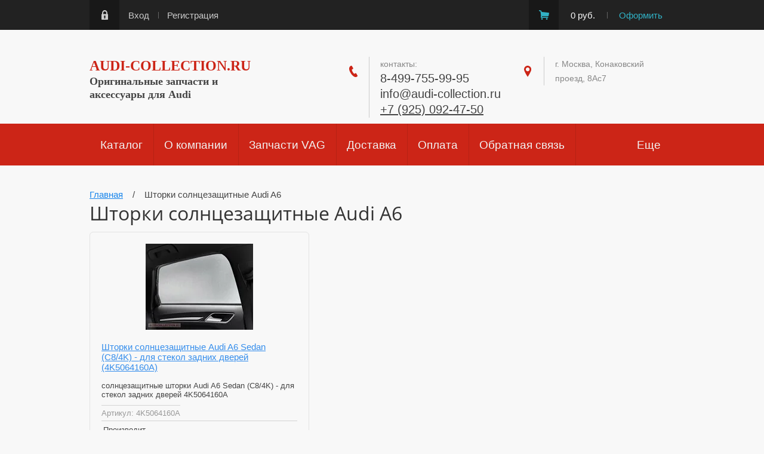

--- FILE ---
content_type: text/html; charset=utf-8
request_url: https://audi-collection.ru/magazin/tag/shtorki-solntsezashchitnyye-audi-a6
body_size: 23390
content:

	<!doctype html><html lang="ru"><head><meta charset="utf-8"><meta name="robots" content="all"/><meta name="yandex-verification" content="dd0c0f3c00a509e4" /><title>Шторки солнцезащитные Audi A6</title><meta name="description" content="Шторки солнцезащитные Audi A6"><meta name="keywords" content="Шторки солнцезащитные Audi A6"><meta name="SKYPE_TOOLBAR" content="SKYPE_TOOLBAR_PARSER_COMPATIBLE"><meta name="viewport" content="width=device-width, initial-scale=1.0, maximum-scale=1.0, user-scalable=no"><meta name="format-detection" content="telephone=no"><meta http-equiv="x-rim-auto-match" content="none"><script type="text/javascript">var folders_shared = {'_750103661' : {_left : 2,_right : 3,_level : 1,folder_id : 750103661,folder_name : 'Оригинальное масло и жидкости Audi'},'_97732907' : {_left : 4,_right : 5,_level : 1,folder_id : 97732907,folder_name : 'Щетки стеклоочистителя (дворники) Audi VAG'},'_270075061' : {_left : 6,_right : 31,_level : 1,folder_id : 270075061,folder_name : 'Коллекционные аксессуары Audi'},'_270077261' : {_left : 7,_right : 8,_level : 2,folder_id : 270077261,folder_name : 'Ароматизаторы'},'_270077461' : {_left : 9,_right : 10,_level : 2,folder_id : 270077461,folder_name : 'Брелки для ключей Audi'},'_270075261' : {_left : 11,_right : 12,_level : 2,folder_id : 270075261,folder_name : 'Детский мир Audi'},'_270077661' : {_left : 13,_right : 14,_level : 2,folder_id : 270077661,folder_name : 'Зонты Audi'},'_270077861' : {_left : 15,_right : 16,_level : 2,folder_id : 270077861,folder_name : 'Изделия из кожи'},'_270078061' : {_left : 17,_right : 18,_level : 2,folder_id : 270078061,folder_name : 'Кружки - чашки Audi'},'_270078261' : {_left : 19,_right : 20,_level : 2,folder_id : 270078261,folder_name : 'Часы - Хронографы Audi'},'_270078461' : {_left : 21,_right : 22,_level : 2,folder_id : 270078461,folder_name : 'Офисные принадлежности от Audi'},'_270078661' : {_left : 23,_right : 24,_level : 2,folder_id : 270078661,folder_name : 'Бейсболки - шапки Audi'},'_270079261' : {_left : 25,_right : 26,_level : 2,folder_id : 270079261,folder_name : 'Сумки - рюкзаки Audi'},'_37257102' : {_left : 27,_right : 28,_level : 2,folder_id : 37257102,folder_name : 'Средства по уходу'},'_270079861' : {_left : 29,_right : 30,_level : 2,folder_id : 270079861,folder_name : 'Разное от Audi'},'_699277861' : {_left : 32,_right : 33,_level : 1,folder_id : 699277861,folder_name : 'Аксессуары Audi - Общий каталог.'},'_36934305' : {_left : 34,_right : 51,_level : 1,folder_id : 36934305,folder_name : 'Audi E-Tron с 2019г.в. - наст. время'},'_36934505' : {_left : 35,_right : 36,_level : 2,folder_id : 36934505,folder_name : 'Комфорт и защита'},'_36940505' : {_left : 37,_right : 38,_level : 2,folder_id : 36940505,folder_name : 'Оригинальные диски Audi E-TRON'},'_36940705' : {_left : 39,_right : 40,_level : 2,folder_id : 36940705,folder_name : 'Зимние колеса Audi E-Tron'},'_36940905' : {_left : 41,_right : 42,_level : 2,folder_id : 36940905,folder_name : 'Средства транспортировки - багаж'},'_36941105' : {_left : 43,_right : 44,_level : 2,folder_id : 36941105,folder_name : 'Аэродинамика и дизайн'},'_36941305' : {_left : 45,_right : 46,_level : 2,folder_id : 36941305,folder_name : 'Запчасти - расходники для ТО'},'_36941505' : {_left : 47,_right : 48,_level : 2,folder_id : 36941505,folder_name : 'Мультимедиа'},'_36941705' : {_left : 49,_right : 50,_level : 2,folder_id : 36941705,folder_name : 'Защита двигателя и КПП'},'_439611861' : {_left : 52,_right : 69,_level : 1,folder_id : 439611861,folder_name : 'Audi Q8 (4M) с 02.2018 г.в. — наст. время'},'_439618461' : {_left : 53,_right : 54,_level : 2,folder_id : 439618461,folder_name : 'Коврики брызговики комфорт и защита Audi Q8 4M'},'_439618661' : {_left : 55,_right : 56,_level : 2,folder_id : 439618661,folder_name : 'Оригинальные колесные диски Audi Q8 4M'},'_461086261' : {_left : 57,_right : 58,_level : 2,folder_id : 461086261,folder_name : 'Оригинальные зимние колеса Audi Q8 4M'},'_461086461' : {_left : 59,_right : 60,_level : 2,folder_id : 461086461,folder_name : 'Аэродинамика и дизайн Audi Q8 4M'},'_461086661' : {_left : 61,_right : 62,_level : 2,folder_id : 461086661,folder_name : 'Средства транспортировки - багаж Audi Q8 4M'},'_461086861' : {_left : 63,_right : 64,_level : 2,folder_id : 461086861,folder_name : 'Мультимедиа Audi Q8 4M'},'_461087061' : {_left : 65,_right : 66,_level : 2,folder_id : 461087061,folder_name : 'Защита двигателя и кпп Audi Q8 4M'},'_461087261' : {_left : 67,_right : 68,_level : 2,folder_id : 461087261,folder_name : 'Запчасти - расходники для ТО Audi Q8 4M'},'_252717861' : {_left : 70,_right : 87,_level : 1,folder_id : 252717861,folder_name : 'Audi Q7 4M NEW 2015 г.в. - наст. время'},'_252718061' : {_left : 71,_right : 72,_level : 2,folder_id : 252718061,folder_name : 'Коврики брызговики комфорт и защита Audi Q7 4M'},'_252718261' : {_left : 73,_right : 74,_level : 2,folder_id : 252718261,folder_name : 'Оригинальные колесные диски Audi Q7 4M'},'_252718461' : {_left : 75,_right : 76,_level : 2,folder_id : 252718461,folder_name : 'Оригинальные зимние колеса Audi Q7 4M'},'_252718661' : {_left : 77,_right : 78,_level : 2,folder_id : 252718661,folder_name : 'Средства транспортировки - багаж Audi Q7 4M'},'_252718861' : {_left : 79,_right : 80,_level : 2,folder_id : 252718861,folder_name : 'Аэродинамика и дизайн Audi Q7 4M'},'_252719061' : {_left : 81,_right : 82,_level : 2,folder_id : 252719061,folder_name : 'Мультимедиа Audi Q7 4M'},'_252719261' : {_left : 83,_right : 84,_level : 2,folder_id : 252719261,folder_name : 'Защита двигателя и кпп Audi Q7 4M'},'_252719461' : {_left : 85,_right : 86,_level : 2,folder_id : 252719461,folder_name : 'Запчасти - расходники для ТО  Audi Q7 4M'},'_252694061' : {_left : 88,_right : 105,_level : 1,folder_id : 252694061,folder_name : 'Audi Q5 NEW FY/B9 с 06.2017 г.в - н.в. '},'_252694261' : {_left : 89,_right : 90,_level : 2,folder_id : 252694261,folder_name : 'Коврики брызговики комфорт и защита Audi Q5 FY/B9'},'_252694461' : {_left : 91,_right : 92,_level : 2,folder_id : 252694461,folder_name : 'Оригинальные колесные диски Audi Q5 FY/B9'},'_252694661' : {_left : 93,_right : 94,_level : 2,folder_id : 252694661,folder_name : 'Оригинальные зимние колеса Audi Q5 FY/B9'},'_252694861' : {_left : 95,_right : 96,_level : 2,folder_id : 252694861,folder_name : 'Средства транспортировки - багаж Audi Q5 FY/B9'},'_252695061' : {_left : 97,_right : 98,_level : 2,folder_id : 252695061,folder_name : 'Аэродинамика и дизайн Audi Q5 FY/B9'},'_252695261' : {_left : 99,_right : 100,_level : 2,folder_id : 252695261,folder_name : 'Запчасти - расходники для ТО Audi Q5 FY/B9'},'_252695461' : {_left : 101,_right : 102,_level : 2,folder_id : 252695461,folder_name : 'Защита двигателя и кпп Audi Q5 FY/B9'},'_252695661' : {_left : 103,_right : 104,_level : 2,folder_id : 252695661,folder_name : 'Мультимедиа Audi Q5 FY/B9'},'_252716061' : {_left : 106,_right : 123,_level : 1,folder_id : 252716061,folder_name : 'Audi Q5/SQ5 (8R) 2009 - 05.2017 г.в. '},'_252716261' : {_left : 107,_right : 108,_level : 2,folder_id : 252716261,folder_name : 'Коврики брызговики комфорт и защита Audi Q5 8R'},'_252716461' : {_left : 109,_right : 110,_level : 2,folder_id : 252716461,folder_name : 'Оригинальные колесные диски Audi Q5 8R'},'_252716661' : {_left : 111,_right : 112,_level : 2,folder_id : 252716661,folder_name : 'Оригинальные зимние колеса Audi Q5 8R'},'_252716861' : {_left : 113,_right : 114,_level : 2,folder_id : 252716861,folder_name : 'Средства транспортировки - багаж Audi Q5 8R'},'_252717061' : {_left : 115,_right : 116,_level : 2,folder_id : 252717061,folder_name : 'Аэродинамика и дизайн Audi Q5 8R'},'_252717261' : {_left : 117,_right : 118,_level : 2,folder_id : 252717261,folder_name : 'Защита двигателя и кпп Audi Q5 8R'},'_252717461' : {_left : 119,_right : 120,_level : 2,folder_id : 252717461,folder_name : 'Мультимедиа Audi Q5 8R'},'_460991461' : {_left : 121,_right : 122,_level : 2,folder_id : 460991461,folder_name : 'Запчасти - расходники для ТО Audi Q5 8R'},'_740049461' : {_left : 124,_right : 141,_level : 1,folder_id : 740049461,folder_name : 'Audi Q3 F3 NEW с 2019 г.в. — наст. время'},'_740049861' : {_left : 125,_right : 126,_level : 2,folder_id : 740049861,folder_name : 'Коврики брызговики комфорт и защита Audi Q3 F3'},'_740050061' : {_left : 127,_right : 128,_level : 2,folder_id : 740050061,folder_name : 'Оригинальные колесные диски Audi Q3 F3'},'_740050261' : {_left : 129,_right : 130,_level : 2,folder_id : 740050261,folder_name : 'Оригинальные зимние колеса Audi Q3 F3'},'_740050461' : {_left : 131,_right : 132,_level : 2,folder_id : 740050461,folder_name : 'Средства транспортировки - багаж Audi Q3 F3'},'_740050661' : {_left : 133,_right : 134,_level : 2,folder_id : 740050661,folder_name : 'Аэродинамика и дизайн Audi Q3 F3'},'_740051261' : {_left : 135,_right : 136,_level : 2,folder_id : 740051261,folder_name : 'Запчасти - расходники для ТО Audi Q3 F3'},'_740050861' : {_left : 137,_right : 138,_level : 2,folder_id : 740050861,folder_name : 'Защита двигателя и кпп Audi Q3 F3'},'_740051061' : {_left : 139,_right : 140,_level : 2,folder_id : 740051061,folder_name : 'Мультимедиа Audi Q3 F3'},'_252714261' : {_left : 142,_right : 159,_level : 1,folder_id : 252714261,folder_name : 'Audi Q3/ Audi RSQ3 (8U) 2012г.в. - 2019 г.в.'},'_252714461' : {_left : 143,_right : 144,_level : 2,folder_id : 252714461,folder_name : 'Коврики брызговики комфорт и защита Audi Q3 8U'},'_252714661' : {_left : 145,_right : 146,_level : 2,folder_id : 252714661,folder_name : 'Оригинальные колесные диски Audi Q3 8U'},'_252714861' : {_left : 147,_right : 148,_level : 2,folder_id : 252714861,folder_name : 'Оригинальные зимние колеса Audi Q3 8U'},'_252715061' : {_left : 149,_right : 150,_level : 2,folder_id : 252715061,folder_name : 'Средства транспортировки - багаж Audi Q3 8U'},'_252715261' : {_left : 151,_right : 152,_level : 2,folder_id : 252715261,folder_name : 'Аэродинамика и дизайн Audi Q3 8U'},'_252715461' : {_left : 153,_right : 154,_level : 2,folder_id : 252715461,folder_name : 'Защита двигателя и кпп Audi Q3 8U'},'_252715661' : {_left : 155,_right : 156,_level : 2,folder_id : 252715661,folder_name : 'Мультимедиа Audi Q3 8U'},'_252715861' : {_left : 157,_right : 158,_level : 2,folder_id : 252715861,folder_name : 'Запчасти - расходники для ТО Audi Q3 8U'},'_252692261' : {_left : 160,_right : 177,_level : 1,folder_id : 252692261,folder_name : 'Audi A1 8X 2011 - 2018 г.в.'},'_252692461' : {_left : 161,_right : 162,_level : 2,folder_id : 252692461,folder_name : 'Коврики брызговики комфорт и защита Audi A1 8X'},'_252692661' : {_left : 163,_right : 164,_level : 2,folder_id : 252692661,folder_name : 'Оригинальные колесные диски Audi A1 8X'},'_252692861' : {_left : 165,_right : 166,_level : 2,folder_id : 252692861,folder_name : 'Оригинальные зимние колеса Audi A1 8X'},'_252693061' : {_left : 167,_right : 168,_level : 2,folder_id : 252693061,folder_name : 'Средства транспортировки - багаж Audi A1 8X'},'_252693261' : {_left : 169,_right : 170,_level : 2,folder_id : 252693261,folder_name : 'Аэродинамика и дизайн Audi A1 8X'},'_252693461' : {_left : 171,_right : 172,_level : 2,folder_id : 252693461,folder_name : 'Запчасти - расходники для ТО Audi A1 8X'},'_252693661' : {_left : 173,_right : 174,_level : 2,folder_id : 252693661,folder_name : 'Защита двигателя и кпп Audi A1 8X'},'_252693861' : {_left : 175,_right : 176,_level : 2,folder_id : 252693861,folder_name : 'Мультимедиа Audi A1 8X'},'_801514461' : {_left : 178,_right : 183,_level : 1,folder_id : 801514461,folder_name : 'Audi A1 Sportback 2019 г.в. - н.в.'},'_819715461' : {_left : 179,_right : 180,_level : 2,folder_id : 819715461,folder_name : 'Коврики брызговики комфорт и защита Audi A1 Sportback'},'_819718861' : {_left : 181,_right : 182,_level : 2,folder_id : 819718861,folder_name : 'Оригинальные колесные диски Audi A1 Sportback'},'_252696061' : {_left : 184,_right : 201,_level : 1,folder_id : 252696061,folder_name : 'Audi A3 Sedan 8V 2014г- 10.2020г.в.'},'_252696261' : {_left : 185,_right : 186,_level : 2,folder_id : 252696261,folder_name : 'Коврики брызговики комфорт и защита Audi A3 Sedan 8V'},'_252696461' : {_left : 187,_right : 188,_level : 2,folder_id : 252696461,folder_name : 'Оригинальные колесные диски Audi A3 Sedan 8V'},'_252696661' : {_left : 189,_right : 190,_level : 2,folder_id : 252696661,folder_name : 'Оригинальные зимние колеса Audi A3 Sedan 8V'},'_252696861' : {_left : 191,_right : 192,_level : 2,folder_id : 252696861,folder_name : 'Средства транспортировки - багаж Audi A3 Sedan 8V'},'_252697061' : {_left : 193,_right : 194,_level : 2,folder_id : 252697061,folder_name : 'Аэродинамика и дизайн Audi A3 Sedan 8V'},'_252697261' : {_left : 195,_right : 196,_level : 2,folder_id : 252697261,folder_name : 'Запчасти - расходники для ТО Audi A3 Sedan 8V'},'_252697461' : {_left : 197,_right : 198,_level : 2,folder_id : 252697461,folder_name : 'Защита двигателя и кпп Audi A3 Sedan 8V'},'_252697661' : {_left : 199,_right : 200,_level : 2,folder_id : 252697661,folder_name : 'Мультимедиа A3 Sedan 8V'},'_252697861' : {_left : 202,_right : 219,_level : 1,folder_id : 252697861,folder_name : 'Audi A3/A3 Sportback 8V 2013-10.2020гв.'},'_252698061' : {_left : 203,_right : 204,_level : 2,folder_id : 252698061,folder_name : 'Коврики брызговики комфорт и защита Audi A3/A3 Sportback 8V'},'_252698261' : {_left : 205,_right : 206,_level : 2,folder_id : 252698261,folder_name : 'Оригинальные колесные диски Audi A3/A3 Sportback 8V'},'_252698461' : {_left : 207,_right : 208,_level : 2,folder_id : 252698461,folder_name : 'Оригинальные зимние колеса Audi A3/A3 Sportback 8V'},'_252698661' : {_left : 209,_right : 210,_level : 2,folder_id : 252698661,folder_name : 'Средства транспортировки - багаж Audi A3/A3 Sportback 8V'},'_252698861' : {_left : 211,_right : 212,_level : 2,folder_id : 252698861,folder_name : 'Аэродинамика и дизайн Audi A3/A3 Sportback 8V'},'_252699061' : {_left : 213,_right : 214,_level : 2,folder_id : 252699061,folder_name : 'Запчасти - расходники для ТО Audi A3/A3 Sportback 8V'},'_252699261' : {_left : 215,_right : 216,_level : 2,folder_id : 252699261,folder_name : 'Защита двигателя и кпп Audi A3/A3 Sportback 8V'},'_252699461' : {_left : 217,_right : 218,_level : 2,folder_id : 252699461,folder_name : 'Мультимедиа A3/A3 Sportback 8V'},'_221663702' : {_left : 220,_right : 237,_level : 1,folder_id : 221663702,folder_name : 'A3 Sedan NEW 8Y с 11.2020г.в. - н.в.'},'_36897705' : {_left : 221,_right : 222,_level : 2,folder_id : 36897705,folder_name : 'Комфорт и защита'},'_36897905' : {_left : 223,_right : 224,_level : 2,folder_id : 36897905,folder_name : 'Оригинальные колесные диски Audi A3 8Y'},'_36898305' : {_left : 225,_right : 226,_level : 2,folder_id : 36898305,folder_name : 'Зимние колеса Audi A3 8Y'},'_36898505' : {_left : 227,_right : 228,_level : 2,folder_id : 36898505,folder_name : 'Средства транспортировки - багаж'},'_36898705' : {_left : 229,_right : 230,_level : 2,folder_id : 36898705,folder_name : 'Аэродинамика и дизайн'},'_36898905' : {_left : 231,_right : 232,_level : 2,folder_id : 36898905,folder_name : 'Запчасти - расходники для ТО'},'_36906505' : {_left : 233,_right : 234,_level : 2,folder_id : 36906505,folder_name : 'Мультимедиа'},'_36906905' : {_left : 235,_right : 236,_level : 2,folder_id : 36906905,folder_name : 'Защита двигателя и КПП'},'_252699861' : {_left : 238,_right : 255,_level : 1,folder_id : 252699861,folder_name : 'Audi A4 B9/8W  NEW c 02.2016г.в. - н.в. '},'_252700061' : {_left : 239,_right : 240,_level : 2,folder_id : 252700061,folder_name : 'Коврики брызговики комфорт и защита Audi A4 B9/8W'},'_252700261' : {_left : 241,_right : 242,_level : 2,folder_id : 252700261,folder_name : 'Оригинальные колесные диски Audi A4 B9/8W'},'_252700461' : {_left : 243,_right : 244,_level : 2,folder_id : 252700461,folder_name : 'Оригинальные зимние колеса Audi A4 B9/8W'},'_252700661' : {_left : 245,_right : 246,_level : 2,folder_id : 252700661,folder_name : 'Средства транспортировки - багаж Audi A4 B9/8W'},'_252700861' : {_left : 247,_right : 248,_level : 2,folder_id : 252700861,folder_name : 'Аэродинамика и дизайн Audi A4 B9/8W'},'_252701061' : {_left : 249,_right : 250,_level : 2,folder_id : 252701061,folder_name : 'Запчасти - расходники для ТО Audi A4 B9/8W'},'_252701261' : {_left : 251,_right : 252,_level : 2,folder_id : 252701261,folder_name : 'Защита двигателя и кпп Audi A4 B9/8W'},'_252701461' : {_left : 253,_right : 254,_level : 2,folder_id : 252701461,folder_name : 'Мультимедиа Audi A4 B9/8W'},'_252701661' : {_left : 256,_right : 273,_level : 1,folder_id : 252701661,folder_name : 'Audi A4 ALLROAD 8W/B9 с 08.2016г.в. - н.в. '},'_252701861' : {_left : 257,_right : 258,_level : 2,folder_id : 252701861,folder_name : 'Коврики брызговики комфорт и защита Audi A4 Allroad B9/8W'},'_252702061' : {_left : 259,_right : 260,_level : 2,folder_id : 252702061,folder_name : 'Оригинальные колесные диски Audi A4 Allroad B9/8W'},'_252702261' : {_left : 261,_right : 262,_level : 2,folder_id : 252702261,folder_name : 'Оригинальные зимние колеса Audi A4 Allroad B9/8W'},'_252702461' : {_left : 263,_right : 264,_level : 2,folder_id : 252702461,folder_name : 'Средства транспортировки - Audi A4 Allroad B9/8W  '},'_252702661' : {_left : 265,_right : 266,_level : 2,folder_id : 252702661,folder_name : 'Аэродинамика и дизайн Audi A4 Allroad B9/8W'},'_252702861' : {_left : 267,_right : 268,_level : 2,folder_id : 252702861,folder_name : 'Запчасти - расходники для ТО Audi A4 Allroad B9/8W'},'_252703061' : {_left : 269,_right : 270,_level : 2,folder_id : 252703061,folder_name : 'Защита двигателя и кпп Audi A4 Allroad B9/8W'},'_252703261' : {_left : 271,_right : 272,_level : 2,folder_id : 252703261,folder_name : 'Мультимедиа Audi A4 Allroad B9/8W'},'_252703461' : {_left : 274,_right : 291,_level : 1,folder_id : 252703461,folder_name : 'Audi A5 B9/8W Coupe/Sportback/S5 с 06.2016 г.в. - н.в. '},'_252703661' : {_left : 275,_right : 276,_level : 2,folder_id : 252703661,folder_name : 'Коврики брызговики комфорт и защита Audi A5 8W/B9 '},'_252703861' : {_left : 277,_right : 278,_level : 2,folder_id : 252703861,folder_name : 'Оригинальные колесные диски Audi A5 8W/B9 '},'_252704061' : {_left : 279,_right : 280,_level : 2,folder_id : 252704061,folder_name : 'Оригинальные зимние колеса Audi A5 8W/B9'},'_252704261' : {_left : 281,_right : 282,_level : 2,folder_id : 252704261,folder_name : 'Средства транспортировки - багаж Audi A5 8W/B9'},'_252704461' : {_left : 283,_right : 284,_level : 2,folder_id : 252704461,folder_name : 'Аэродинамика и дизайн Audi A5 8W/B9'},'_252704661' : {_left : 285,_right : 286,_level : 2,folder_id : 252704661,folder_name : 'Запчасти - расходники для ТО Audi A5 8W/B9 '},'_252704861' : {_left : 287,_right : 288,_level : 2,folder_id : 252704861,folder_name : 'Защита двигателя и кпп Audi A5 8W/B9 '},'_252705061' : {_left : 289,_right : 290,_level : 2,folder_id : 252705061,folder_name : 'Мультимедиа Audi A5 8W/B9 '},'_252705261' : {_left : 292,_right : 309,_level : 1,folder_id : 252705261,folder_name : 'Audi A6 4G/C7 2011 - 01.2018г.в.'},'_252705461' : {_left : 293,_right : 294,_level : 2,folder_id : 252705461,folder_name : 'Коврики брызговики комфорт и защита Audi A6 C7/4G'},'_252705661' : {_left : 295,_right : 296,_level : 2,folder_id : 252705661,folder_name : 'Оригинальные колесные диски Audi A6 C7/4G'},'_252705861' : {_left : 297,_right : 298,_level : 2,folder_id : 252705861,folder_name : 'Оригинальные зимние колеса Audi A6 C7/4G'},'_252706061' : {_left : 299,_right : 300,_level : 2,folder_id : 252706061,folder_name : 'Средства транспортировки - багаж Audi A6 C7/4G'},'_252706261' : {_left : 301,_right : 302,_level : 2,folder_id : 252706261,folder_name : 'Аэродинамика и дизайн Audi A6 C7/4G'},'_252706461' : {_left : 303,_right : 304,_level : 2,folder_id : 252706461,folder_name : 'Запчасти - расходники для ТО Audi A6 C7/4G'},'_252706661' : {_left : 305,_right : 306,_level : 2,folder_id : 252706661,folder_name : 'Защита двигателя и кпп Audi A6 C7/4G'},'_252706861' : {_left : 307,_right : 308,_level : 2,folder_id : 252706861,folder_name : 'Мультимедиа Audi A6 C7/4G'},'_314239861' : {_left : 310,_right : 327,_level : 1,folder_id : 314239861,folder_name : 'Audi A6 (C8/4K) - NEW 02.2018 — наст. время'},'_314274861' : {_left : 311,_right : 312,_level : 2,folder_id : 314274861,folder_name : 'Коврики брызговики комфорт и защита Audi A6 (C8/4K) - NEW'},'_314275061' : {_left : 313,_right : 314,_level : 2,folder_id : 314275061,folder_name : 'Оригинальные колесные диски Audi A6 (C8/4K) - NEW'},'_314275261' : {_left : 315,_right : 316,_level : 2,folder_id : 314275261,folder_name : 'ОРИГИНАЛЬНЫЕ зимние колеса Audi A6 (C8/4K) - NEW'},'_314275461' : {_left : 317,_right : 318,_level : 2,folder_id : 314275461,folder_name : 'Средства транспортировки - багаж Audi A6 (C8/4K) - NEW'},'_314275661' : {_left : 319,_right : 320,_level : 2,folder_id : 314275661,folder_name : 'Аэродинамика и дизайн Audi A6 (C8/4K) - NEW'},'_314275861' : {_left : 321,_right : 322,_level : 2,folder_id : 314275861,folder_name : 'Запчасти - расходники для ТО Audi A6 (C8/4K) - NEW'},'_314276061' : {_left : 323,_right : 324,_level : 2,folder_id : 314276061,folder_name : 'Защита двигателя и кпп Audi A6 (C8/4K) - NEW'},'_314276261' : {_left : 325,_right : 326,_level : 2,folder_id : 314276261,folder_name : 'Мультимедиа Audi A6 (C8/4K) - NEW'},'_252707061' : {_left : 328,_right : 345,_level : 1,folder_id : 252707061,folder_name : 'Audi A6 ALLROAD C7/4G с 2011г.в. - н.в.'},'_252707261' : {_left : 329,_right : 330,_level : 2,folder_id : 252707261,folder_name : 'Коврики брызговики комфорт и защита Audi A6 ALLROAD C7/4G'},'_252707461' : {_left : 331,_right : 332,_level : 2,folder_id : 252707461,folder_name : 'Оригинальные колесные диски Audi A6 ALLROAD C7/4G'},'_252707661' : {_left : 333,_right : 334,_level : 2,folder_id : 252707661,folder_name : 'Оригинальные зимние колеса Audi A6 ALLROAD C7/4G'},'_252707861' : {_left : 335,_right : 336,_level : 2,folder_id : 252707861,folder_name : 'Средства транспортировки - багаж Audi A6 ALLROAD C7/4G'},'_252708061' : {_left : 337,_right : 338,_level : 2,folder_id : 252708061,folder_name : 'Аэродинамика и дизайн Audi A6 ALLROAD C7/4G'},'_252708261' : {_left : 339,_right : 340,_level : 2,folder_id : 252708261,folder_name : 'Запчасти - расходники для ТО Audi A6 ALLROAD C7/4G'},'_252708461' : {_left : 341,_right : 342,_level : 2,folder_id : 252708461,folder_name : 'Защита двигателя и кпп Audi A6 ALLROAD C7/4G'},'_252708661' : {_left : 343,_right : 344,_level : 2,folder_id : 252708661,folder_name : 'Мультимедиа Audi A6 ALLROAD C7/4G'},'_252708861' : {_left : 346,_right : 363,_level : 1,folder_id : 252708861,folder_name : 'Audi A7/S7 Sportback 4G 2011 - 01.2018г.в.'},'_252709061' : {_left : 347,_right : 348,_level : 2,folder_id : 252709061,folder_name : 'Коврики брызговики комфорт и защита Audi A7 4G'},'_252709261' : {_left : 349,_right : 350,_level : 2,folder_id : 252709261,folder_name : 'Оригинальные колесные диски Audi A7 4G'},'_252709461' : {_left : 351,_right : 352,_level : 2,folder_id : 252709461,folder_name : 'Оригинальные зимние колеса Audi A7 4G'},'_252709661' : {_left : 353,_right : 354,_level : 2,folder_id : 252709661,folder_name : 'Средства транспортировки - багаж Audi A7 4G'},'_252709861' : {_left : 355,_right : 356,_level : 2,folder_id : 252709861,folder_name : 'Аэродинамика и дизайн Audi A7 4G'},'_252710061' : {_left : 357,_right : 358,_level : 2,folder_id : 252710061,folder_name : 'Запчасти - расходники для ТО Audi A7 4G'},'_252710261' : {_left : 359,_right : 360,_level : 2,folder_id : 252710261,folder_name : 'Защита двигателя и кпп Audi A7 4G'},'_252710461' : {_left : 361,_right : 362,_level : 2,folder_id : 252710461,folder_name : 'Мультимедиа Audi A7 4G'},'_314239661' : {_left : 364,_right : 381,_level : 1,folder_id : 314239661,folder_name : 'Audi A7 Sportback (C8/4K) - NEW 02.2018 — наст. время'},'_314276461' : {_left : 365,_right : 366,_level : 2,folder_id : 314276461,folder_name : 'Коврики брызговики комфорт и защита Audi A7 Sportback (C8/4K) - NEW'},'_314276661' : {_left : 367,_right : 368,_level : 2,folder_id : 314276661,folder_name : 'Оригинальные колесные диски Audi A7 Sportback (C8/4K) - NEW'},'_314276861' : {_left : 369,_right : 370,_level : 2,folder_id : 314276861,folder_name : 'ОРИГИНАЛЬНЫЕ зимние колеса Audi A7 Sportback (C8/4K) - NEW'},'_314277061' : {_left : 371,_right : 372,_level : 2,folder_id : 314277061,folder_name : 'Средства транспортировки - багаж Audi A7 Sportback (C8/4K) - NEW'},'_314277261' : {_left : 373,_right : 374,_level : 2,folder_id : 314277261,folder_name : 'Аэродинамика и дизайн Audi A7 Sportback (C8/4K) - NEW'},'_314277461' : {_left : 375,_right : 376,_level : 2,folder_id : 314277461,folder_name : 'Запчасти - расходники для ТО Audi A7 Sportback (C8/4K) - NEW'},'_314277661' : {_left : 377,_right : 378,_level : 2,folder_id : 314277661,folder_name : 'Защита двигателя и кпп Audi A7 Sportback (C8/4K) - NEW'},'_314277861' : {_left : 379,_right : 380,_level : 2,folder_id : 314277861,folder_name : 'Мультимедиа Audi A7 Sportback (C8/4K) - NEW'},'_252710661' : {_left : 382,_right : 399,_level : 1,folder_id : 252710661,folder_name : 'Audi A8/S8 (4H/D4) с 2011 - 2018г.в. '},'_252710861' : {_left : 383,_right : 384,_level : 2,folder_id : 252710861,folder_name : 'Коврики брызговики комфорт и защита Audi A8 4H/D4'},'_252711061' : {_left : 385,_right : 386,_level : 2,folder_id : 252711061,folder_name : 'Оригинальные колесные диски Audi A8 4H/D4'},'_252711261' : {_left : 387,_right : 388,_level : 2,folder_id : 252711261,folder_name : 'Оригинальные зимние колеса Audi A8 4H/D4'},'_252711461' : {_left : 389,_right : 390,_level : 2,folder_id : 252711461,folder_name : 'Средства транспортировки - багаж Audi A8 4H/D4'},'_252711661' : {_left : 391,_right : 392,_level : 2,folder_id : 252711661,folder_name : 'Аэродинамика и дизайн Audi A8 4H/D4'},'_252711861' : {_left : 393,_right : 394,_level : 2,folder_id : 252711861,folder_name : 'Запчасти - расходники для ТО Audi A8 4H/D4'},'_252712061' : {_left : 395,_right : 396,_level : 2,folder_id : 252712061,folder_name : 'Защита двигателя и кпп Audi A8 4H/D4'},'_252712261' : {_left : 397,_right : 398,_level : 2,folder_id : 252712261,folder_name : 'Мультимедиа Audi A8 4H/D4'},'_252712461' : {_left : 400,_right : 417,_level : 1,folder_id : 252712461,folder_name : 'Audi A8/S8 NEW (4N/D5) с 2018 г.в. - н.в. '},'_252712661' : {_left : 401,_right : 402,_level : 2,folder_id : 252712661,folder_name : 'Коврики брызговики комфорт и защита Audi A8 4N/D5'},'_252712861' : {_left : 403,_right : 404,_level : 2,folder_id : 252712861,folder_name : 'Оригинальные колесные диски Audi A8 4N/D5'},'_252713061' : {_left : 405,_right : 406,_level : 2,folder_id : 252713061,folder_name : 'Оригинальные зимние колеса Audi A8 4N/D5'},'_252713261' : {_left : 407,_right : 408,_level : 2,folder_id : 252713261,folder_name : 'Средства транспортировки - багаж Audi A8 4N/D5'},'_252713461' : {_left : 409,_right : 410,_level : 2,folder_id : 252713461,folder_name : 'Аэродинамика и дизайн Audi A8 4N/D5'},'_252713661' : {_left : 411,_right : 412,_level : 2,folder_id : 252713661,folder_name : 'Запчасти - расходники для ТО Audi A8 4N/D5'},'_252713861' : {_left : 413,_right : 414,_level : 2,folder_id : 252713861,folder_name : 'Защита двигателя и кпп Audi A8 4N/D5'},'_252714061' : {_left : 415,_right : 416,_level : 2,folder_id : 252714061,folder_name : 'Мультимедиа Audi A8 4N/D5'},'_307975861' : {_left : 418,_right : 435,_level : 1,folder_id : 307975861,folder_name : 'Audi Q2 с 2016 г.в. — наст. время'},'_314278061' : {_left : 419,_right : 420,_level : 2,folder_id : 314278061,folder_name : 'Коврики брызговики комфорт и защита Audi Q2'},'_314278261' : {_left : 421,_right : 422,_level : 2,folder_id : 314278261,folder_name : 'Оригинальные колесные диски Audi Q2'},'_314278461' : {_left : 423,_right : 424,_level : 2,folder_id : 314278461,folder_name : 'ОРИГИНАЛЬНЫЕ зимние колеса Audi Q2'},'_314278661' : {_left : 425,_right : 426,_level : 2,folder_id : 314278661,folder_name : 'Средства транспортировки - багаж Audi Q2'},'_314278861' : {_left : 427,_right : 428,_level : 2,folder_id : 314278861,folder_name : 'Аэродинамика и дизайн Audi Q2'},'_314279061' : {_left : 429,_right : 430,_level : 2,folder_id : 314279061,folder_name : 'Запчасти - расходники для ТО Audi Q2'},'_314279261' : {_left : 431,_right : 432,_level : 2,folder_id : 314279261,folder_name : 'Защита двигателя и кпп Audi Q2'},'_314279461' : {_left : 433,_right : 434,_level : 2,folder_id : 314279461,folder_name : 'Мультимедиа Audi Q2'},'_252719661' : {_left : 436,_right : 449,_level : 1,folder_id : 252719661,folder_name : 'Audi R8 II-поколение с 05.2015 г.в. - наст. вр.'},'_252719861' : {_left : 437,_right : 438,_level : 2,folder_id : 252719861,folder_name : 'Коврики брызговики комфорт и защита Audi R8'},'_252720261' : {_left : 441,_right : 442,_level : 2,folder_id : 252720261,folder_name : 'Оригинальные зимние колеса Audi R8'},'_252720461' : {_left : 443,_right : 444,_level : 2,folder_id : 252720461,folder_name : 'Аэродинамика и дизайн Audi R8'},'_252720661' : {_left : 445,_right : 446,_level : 2,folder_id : 252720661,folder_name : 'Запчасти - расходники для ТО Audi R8'},'_252720861' : {_left : 447,_right : 448,_level : 2,folder_id : 252720861,folder_name : 'Мультимедиа Audi R8'},'_252721061' : {_left : 450,_right : 467,_level : 1,folder_id : 252721061,folder_name : 'Audi TT'},'_252721261' : {_left : 451,_right : 452,_level : 2,folder_id : 252721261,folder_name : 'Коврики брызговики комфорт и защита Audi TT 8S'},'_252721461' : {_left : 453,_right : 454,_level : 2,folder_id : 252721461,folder_name : 'Оригинальные колесные диски Audi TT 8S'},'_252721661' : {_left : 455,_right : 456,_level : 2,folder_id : 252721661,folder_name : 'Оригинальные зимние колеса Audi TT 8S'},'_252721861' : {_left : 457,_right : 458,_level : 2,folder_id : 252721861,folder_name : 'Средства транспортировки - багаж Audi TT 8S'},'_252722061' : {_left : 459,_right : 460,_level : 2,folder_id : 252722061,folder_name : 'Аэродинамика и дизайн Audi TT 8S'},'_252722261' : {_left : 461,_right : 462,_level : 2,folder_id : 252722261,folder_name : 'Запчасти - расходники для ТО Audi TT 8S'},'_252722461' : {_left : 463,_right : 464,_level : 2,folder_id : 252722461,folder_name : 'Защита двигателя и кпп Audi TT 8S'},'_252722661' : {_left : 465,_right : 466,_level : 2,folder_id : 252722661,folder_name : 'Мультимедиа Audi TT 8S'},'_718452661' : {_left : 468,_right : 469,_level : 1,folder_id : 718452661,folder_name : 'Средства транспортировки - Багаж'},'_744574461' : {_left : 470,_right : 471,_level : 1,folder_id : 744574461,folder_name : 'Детские кресла Audi'},'_760786661' : {_left : 472,_right : 483,_level : 1,folder_id : 760786661,folder_name : 'Оригинальные диски Audi'},'_767932461' : {_left : 473,_right : 474,_level : 2,folder_id : 767932461,folder_name : 'Оригинальные колесные диски Audi Q8 (4M) с 02.2018 г.в. — наст. время'},'_767935461' : {_left : 475,_right : 476,_level : 2,folder_id : 767935461,folder_name : 'Оригинальные колесные диски Audi Q7 4M с 2015 г.в. - наст. время'},'_767935661' : {_left : 477,_right : 478,_level : 2,folder_id : 767935661,folder_name : 'Оригинальные колесные диски Audi Q5 (FY/B9) с 06.2017 г.в - н.в.'},'_798142861' : {_left : 479,_right : 480,_level : 2,folder_id : 798142861,folder_name : 'Оригинальные колесные диски Audi Q5/SQ5 (8R) с 2009 по 05.2017 г.в.'},'_767939061' : {_left : 481,_right : 482,_level : 2,folder_id : 767939061,folder_name : 'Оригинальные колесные диски Audi Q3 (F3) с 2019 г.в. — наст. время'},'_798141661' : {_left : 484,_right : 485,_level : 1,folder_id : 798141661,folder_name : 'Оригинальные зимние колеса Audi'}}</script><script src="/g/libs/jquery/1.10.2/jquery.min.js"></script>	<link rel="stylesheet" href="/g/css/styles_articles_tpl.css">
<link rel='stylesheet' type='text/css' href='/shared/highslide-4.1.13/highslide.min.css'/>
<script type='text/javascript' src='/shared/highslide-4.1.13/highslide-full.packed.js'></script>
<script type='text/javascript'>
hs.graphicsDir = '/shared/highslide-4.1.13/graphics/';
hs.outlineType = null;
hs.showCredits = false;
hs.lang={cssDirection:'ltr',loadingText:'Загрузка...',loadingTitle:'Кликните чтобы отменить',focusTitle:'Нажмите чтобы перенести вперёд',fullExpandTitle:'Увеличить',fullExpandText:'Полноэкранный',previousText:'Предыдущий',previousTitle:'Назад (стрелка влево)',nextText:'Далее',nextTitle:'Далее (стрелка вправо)',moveTitle:'Передвинуть',moveText:'Передвинуть',closeText:'Закрыть',closeTitle:'Закрыть (Esc)',resizeTitle:'Восстановить размер',playText:'Слайд-шоу',playTitle:'Слайд-шоу (пробел)',pauseText:'Пауза',pauseTitle:'Приостановить слайд-шоу (пробел)',number:'Изображение %1/%2',restoreTitle:'Нажмите чтобы посмотреть картинку, используйте мышь для перетаскивания. Используйте клавиши вперёд и назад'};</script>

            <!-- 46b9544ffa2e5e73c3c971fe2ede35a5 -->
            <script src='/shared/s3/js/lang/ru.js'></script>
            <script src='/shared/s3/js/common.min.js'></script>
        <link rel='stylesheet' type='text/css' href='/shared/s3/css/calendar.css' /><link rel="icon" href="/favicon.ico" type="image/x-icon">

<!--s3_require-->
<link rel="stylesheet" href="/g/basestyle/1.0.1/user/user.css" type="text/css"/>
<link rel="stylesheet" href="/g/basestyle/1.0.1/user/user.green.css" type="text/css"/>
<script type="text/javascript" src="/g/basestyle/1.0.1/user/user.js" async></script>
<!--/s3_require-->
			
		
		
		
			<link rel="stylesheet" type="text/css" href="/g/shop2v2/default/css/theme.less.css">		
			<script type="text/javascript" src="/g/printme.js"></script>
		<script type="text/javascript" src="/g/shop2v2/default/js/tpl.js"></script>
		<script type="text/javascript" src="/g/shop2v2/default/js/baron.min.js"></script>
		
			<script type="text/javascript" src="/g/shop2v2/default/js/shop2.2.js"></script>
		
	<script type="text/javascript">shop2.init({"productRefs": {"1766338261":{"osobennosti":{"13428585db13bdd98b433f4e265ac6ca":["2235484661"]}}},"apiHash": {"getPromoProducts":"b5680169526cce22d654a0f3b45d9e36","getSearchMatches":"13544f9f518ca41f05f3687a8f0229a3","getFolderCustomFields":"0bb0b1d81efb1d6af9f0895bbd1bdc59","getProductListItem":"fdfe576877993e601296a93cb321fd66","cartAddItem":"87f909b76d2e278af273e66a3155df82","cartRemoveItem":"be75d3f84a70592c335461b6f3b8ea27","cartUpdate":"b18406bed62cf4ef4eda52b27152062a","cartRemoveCoupon":"b44110fc2ff0ad916ff4b9d09c67d92c","cartAddCoupon":"450992598a06702493f67924db65155a","deliveryCalc":"f3fd1095480a7c85a64a3fddc9da70c3","printOrder":"0183cdfd7ee539d2c559ecba11273e3b","cancelOrder":"27b7e0526681bef34f6058a8a15031f7","cancelOrderNotify":"e9b6d74a10db8e23e0e5fcf128f60c12","repeatOrder":"418adb7857ea85ef44c7a757be0bcfa6","paymentMethods":"1a72100dc657b22341f37e5f44126bea","compare":"9b7eff9b6583ab589dbbb3bbc247dfdf"},"hash": null,"verId": 2102403,"mode": "tag","step": "","uri": "/magazin","IMAGES_DIR": "/d/","my": {"list_picture_enlarge":true,"accessory":"\u0410\u043a\u0441\u0441\u0435\u0441\u0441\u0443\u0430\u0440\u044b","kit":"\u041d\u0430\u0431\u043e\u0440","recommend":"\u0420\u0435\u043a\u043e\u043c\u0435\u043d\u0434\u0443\u0435\u043c\u044b\u0435","similar":"\u041f\u043e\u0445\u043e\u0436\u0438\u0435","modification":"\u041c\u043e\u0434\u0438\u0444\u0438\u043a\u0430\u0446\u0438\u0438"},"shop2_cart_order_payments": 3,"cf_margin_price_enabled": 0,"maps_yandex_key":"","maps_google_key":""});</script>
<style type="text/css">.product-item-thumb {width: 180px;}.product-item-thumb .product-image, .product-item-simple .product-image {height: 180px;width: 180px;}.product-item-thumb .product-amount .amount-title {width: 84px;}.product-item-thumb .product-price {width: 130px;}.shop2-product .product-side-l {width: 248px;}.shop2-product .product-image {height: 245px;width: 248px;}.shop2-product .product-thumbnails li {width: 72px;height: 72px;}</style>
 <link rel="stylesheet" href="/t/v4547/images/theme8/theme.scss.css"><link rel="stylesheet" href="/t/v4547/images/css/site.addons.scss.css"><link rel="stylesheet" href="/t/v4547/images/css/bdr_styles.scss.css"><!--[if lt IE 10]><script src="/g/libs/ie9-svg-gradient/0.0.1/ie9-svg-gradient.min.js"></script><script src="/g/libs/jquery-placeholder/2.0.7/jquery.placeholder.min.js"></script><script src="/g/libs/jquery-textshadow/0.0.1/jquery.textshadow.min.js"></script><script src="/g/s3/misc/ie/0.0.1/ie.js"></script><![endif]--><!--[if lt IE 9]><script src="/g/libs/html5shiv/html5.js"></script><![endif]--></head><body><div class="site-wrapper"><div class="wrapper-in"><div class="shadow-menu"></div><div class="top-panel"><div class="menu-button"></div><div class="panel-inner"><ul class="registration-links"><li><a href="/user/login">Вход</a></li><li><a href="/user/register">Регистрация</a></li></ul><div id="shop2-cart-preview">
	<ul class="site-cart" onclick="location.href='/magazin/cart';">
		<li>0 руб.</li>
		<li><a href="/magazin/cart">Оформить</a></li>
	</ul>
</div><!-- Cart Preview --></div></div><header role="banner" class="site-header"><div class="empty-block"></div><div class="header-left"><div class="site-name"><b><a href="http://audi-collection.ru">audi-collection.ru</a></b></div><span class="desc"><b>Оригинальные запчасти и аксессуары для Audi</span></b></div><div class="header-right"><div class="site-phones"><div class="phone-title">контакты:</div><div class="phone">  <div><a href="tel:8-499-755-99-95">8-499-755-99-95</a></div><div><a href="tel:info@audi-collection.ru">info@audi-collection.ru</a></div><div><a href="https://wapp.click/79250924750"><img src="https://reballing.ru/wp-content/uploads/2020/01/whatsapp-300x300.jpg" alt="" width="30" height="20" class="alignnone size-medium wp-image-184" />+7 (925) 092-47-50</a></div><!--<div class="phone">  <div><a href="tel:8-499-755-99-95">8-499-755-99-95</a></div><div><a href="tel:info@audi-collection.ru">info@audi-collection.ru</a></div>--></div></div><div class="site-address">г. Москва, Конаковский проезд, 8Ас7</div></div></header> <!-- .site-header --><nav class="menu-wrapper"><div class="menu-button dub"></div><div class="menu-scroll"><div class="shop2-block-login-form">
	<div class="login-title">Личный кабинет</div>
	<div class="login-body">
		<div class="login-title">Назад</div>
				<form method="post" action="/user" class="site-login-form">
			<input type="hidden" name="mode" value="login" />
			<div class="row">
				<label for="login">Логин или e-mail:</label>
				<label class="field text"><input type="text" name="login" id="login" tabindex="1" value="" /></label>
			</div>
			<div class="row">
				<label for="password">Пароль:</label>
				<label class="field password"><input type="password" name="password" id="password" tabindex="2" value="" /></label>
			</div>
			<div class="row">
				<button type="submit" class="signin-btn" tabindex="3">Войти</button>
			</div>
			<div class="row">
				<a href="/user/register" class="register">Регистрация</a><br>
				<a href="/user/forgot_password">Забыли пароль?</a>
			</div>
		<re-captcha data-captcha="recaptcha"
     data-name="captcha"
     data-sitekey="6LcYvrMcAAAAAKyGWWuW4bP1De41Cn7t3mIjHyNN"
     data-lang="ru"
     data-rsize="invisible"
     data-type="image"
     data-theme="light"></re-captcha></form>
		
	</div>
</div><div class="shop-folders">Каталог товаров</div><div class="slide-folders"><div class="categories-wrap_mobile"><ul class="categories_mobile"><li class="shop-folders">Каталог товаров</li><li ><a href="/magazin/folder/originalnoye-maslo-i-zhidkosti-audi">Оригинальное масло и жидкости Audi</a></li><li ><a href="/magazin/folder/shchetki-stekloochistitelya-dvorniki-audi-vag">Щетки стеклоочистителя (дворники) Audi VAG</a></li><li class="sublevel"><a class="has_sublayer" href="/magazin/folder/katalog-obshchiy">Коллекционные аксессуары Audi</a><ul><li class="parrent_name"><a href="/magazin/folder/katalog-obshchiy">Коллекционные аксессуары Audi</a></li><li ><a href="/magazin/folder/aksessuary-aromatizatory">Ароматизаторы</a></li><li ><a href="/magazin/folder/aksessuary-brelki-dlya-klyuchey">Брелки для ключей Audi</a></li><li ><a href="/magazin/folder/aksessuary-detskiy-mir">Детский мир Audi</a></li><li ><a href="/magazin/folder/aksessuary-zonty">Зонты Audi</a></li><li ><a href="/magazin/folder/aksessuary-izdeliya-iz-kozhi">Изделия из кожи</a></li><li ><a href="/magazin/folder/aksessuary-kruzhki">Кружки - чашки Audi</a></li><li ><a href="/magazin/folder/aksessuary-chasy">Часы - Хронографы Audi</a></li><li ><a href="/magazin/folder/aksessuary-dom">Офисные принадлежности от Audi</a></li><li ><a href="/magazin/folder/aksessuary-beysbolki-kepki">Бейсболки - шапки Audi</a></li><li ><a href="/magazin/folder/aksessuary-sumki-i-ryukzaki">Сумки - рюкзаки Audi</a></li><li ><a href="/magazin/folder/sredstva-po-uhodu">Средства по уходу</a></li><li ><a href="/magazin/folder/aksessuary-audi-sport">Разное от Audi</a></li></ul></li><li ><a href="/magazin/folder/aksessuary-audi-obshchiy-katalog">Аксессуары Audi - Общий каталог.</a></li><li class="sublevel"><a class="has_sublayer" href="/magazin/folder/audi-e-tron">Audi E-Tron с 2019г.в. - наст. время</a><ul><li class="parrent_name"><a href="/magazin/folder/audi-e-tron">Audi E-Tron с 2019г.в. - наст. время</a></li><li ><a href="/magazin/folder/komfort-i-zashchita-1">Комфорт и защита</a></li><li ><a href="/magazin/folder/originalnye-diski-audi-e-tron">Оригинальные диски Audi E-TRON</a></li><li ><a href="/magazin/folder/zimnie-kolesa-audi-e-tron">Зимние колеса Audi E-Tron</a></li><li ><a href="/magazin/folder/sredstva-transportirovki-bagazh-2">Средства транспортировки - багаж</a></li><li ><a href="/magazin/folder/aerodinamika-i-dizajn-1">Аэродинамика и дизайн</a></li><li ><a href="/magazin/folder/zapchasti-rashodniki-dlya-to-1">Запчасти - расходники для ТО</a></li><li ><a href="/magazin/folder/multimedia-1">Мультимедиа</a></li><li ><a href="/magazin/folder/zashchita-dvigatelya-i-kpp-1">Защита двигателя и КПП</a></li></ul></li><li class="sublevel"><a class="has_sublayer" href="/magazin/folder/audi-q8-4m-new">Audi Q8 (4M) с 02.2018 г.в. — наст. время</a><ul><li class="parrent_name"><a href="/magazin/folder/audi-q8-4m-new">Audi Q8 (4M) с 02.2018 г.в. — наст. время</a></li><li ><a href="/magazin/folder/kovriki-bryzgoviki-komfort-i-zashchita-audi-q8-4m">Коврики брызговики комфорт и защита Audi Q8 4M</a></li><li ><a href="/magazin/folder/originalnye-kolesnye-diski-audi-q8-4m-1">Оригинальные колесные диски Audi Q8 4M</a></li><li ><a href="/magazin/folder/originalnyye-zimniye-kolesa-audi-q8-4m">Оригинальные зимние колеса Audi Q8 4M</a></li><li ><a href="/magazin/folder/aerodinamika-i-dizayn-audi-q8-4m">Аэродинамика и дизайн Audi Q8 4M</a></li><li ><a href="/magazin/folder/sredstva-transportirovki-bagazh-audi-q8-4m">Средства транспортировки - багаж Audi Q8 4M</a></li><li ><a href="/magazin/folder/multimedia-audi-q8-4m">Мультимедиа Audi Q8 4M</a></li><li ><a href="/magazin/folder/zashchita-dvigatelya-i-kpp-audi-q8-4m">Защита двигателя и кпп Audi Q8 4M</a></li><li ><a href="/magazin/folder/zapchasti-raskhodniki-dlya-to-audi-q8-4m">Запчасти - расходники для ТО Audi Q8 4M</a></li></ul></li><li class="sublevel"><a class="has_sublayer" href="/magazin/folder/audi-q7-4m-new-s-2015g-n-v">Audi Q7 4M NEW 2015 г.в. - наст. время</a><ul><li class="parrent_name"><a href="/magazin/folder/audi-q7-4m-new-s-2015g-n-v">Audi Q7 4M NEW 2015 г.в. - наст. время</a></li><li ><a href="/magazin/folder/kovriki-bryzgoviki-komfort-i-zashchita-audi-q7-4m">Коврики брызговики комфорт и защита Audi Q7 4M</a></li><li ><a href="/magazin/folder/originalnyye-kolesnyye-diski-audi-q7-4m">Оригинальные колесные диски Audi Q7 4M</a></li><li ><a href="/magazin/folder/originalnyye-zimniye-kolesa-audi-q7-4m">Оригинальные зимние колеса Audi Q7 4M</a></li><li ><a href="/magazin/folder/sredstva-transportirovki-bagazh-audi-q7-4m">Средства транспортировки - багаж Audi Q7 4M</a></li><li ><a href="/magazin/folder/aerodinamika-i-dizayn-audi-q7-4m">Аэродинамика и дизайн Audi Q7 4M</a></li><li ><a href="/magazin/folder/multimedia-audi-q7-4m">Мультимедиа Audi Q7 4M</a></li><li ><a href="/magazin/folder/zashchita-dvigatelya-i-kpp-audi-q7-4m">Защита двигателя и кпп Audi Q7 4M</a></li><li ><a href="/magazin/folder/zapchasti-raskhodniki-dlya-to-audi-q7-4m">Запчасти - расходники для ТО  Audi Q7 4M</a></li></ul></li><li class="sublevel"><a class="has_sublayer" href="/magazin/folder/audi-q5-new-fy-b9-s-06-2017-g-v-n-v">Audi Q5 NEW FY/B9 с 06.2017 г.в - н.в. </a><ul><li class="parrent_name"><a href="/magazin/folder/audi-q5-new-fy-b9-s-06-2017-g-v-n-v">Audi Q5 NEW FY/B9 с 06.2017 г.в - н.в. </a></li><li ><a href="/magazin/folder/kovriki-bryzgoviki-komfort-i-zashchita-audi-q5-fy-b9">Коврики брызговики комфорт и защита Audi Q5 FY/B9</a></li><li ><a href="/magazin/folder/originalnyye-kolesnyye-diski-audi-q5-fy-b9">Оригинальные колесные диски Audi Q5 FY/B9</a></li><li ><a href="/magazin/folder/originalnyye-zimniye-kolesa-audi-q5-fy-b9">Оригинальные зимние колеса Audi Q5 FY/B9</a></li><li ><a href="/magazin/folder/sredstva-transportirovki-bagazh-audi-q5-fy-b9">Средства транспортировки - багаж Audi Q5 FY/B9</a></li><li ><a href="/magazin/folder/aerodinamika-i-dizayn-audi-q5-fy-b9">Аэродинамика и дизайн Audi Q5 FY/B9</a></li><li ><a href="/magazin/folder/zapchasti-raskhodniki-dlya-to-audi-q5-fy-b9">Запчасти - расходники для ТО Audi Q5 FY/B9</a></li><li ><a href="/magazin/folder/zashchita-dvigatelya-i-kpp-audi-q5-fy-b9">Защита двигателя и кпп Audi Q5 FY/B9</a></li><li ><a href="/magazin/folder/multimedia-audi-q5-fy-b9">Мультимедиа Audi Q5 FY/B9</a></li></ul></li><li class="sublevel"><a class="has_sublayer" href="/magazin/folder/audi-q5-sq5-8r-s-2009-05-2017-g-v">Audi Q5/SQ5 (8R) 2009 - 05.2017 г.в. </a><ul><li class="parrent_name"><a href="/magazin/folder/audi-q5-sq5-8r-s-2009-05-2017-g-v">Audi Q5/SQ5 (8R) 2009 - 05.2017 г.в. </a></li><li ><a href="/magazin/folder/kovriki-bryzgoviki-komfort-i-zashchita-audi-q5-8r">Коврики брызговики комфорт и защита Audi Q5 8R</a></li><li ><a href="/magazin/folder/originalnyye-kolesnyye-diski-audi-q5-8r">Оригинальные колесные диски Audi Q5 8R</a></li><li ><a href="/magazin/folder/originalnyye-zimniye-kolesa-audi-q5-8r">Оригинальные зимние колеса Audi Q5 8R</a></li><li ><a href="/magazin/folder/sredstva-transportirovki-bagazh-audi-q5-8r">Средства транспортировки - багаж Audi Q5 8R</a></li><li ><a href="/magazin/folder/aerodinamika-i-dizayn-audi-q5-8r">Аэродинамика и дизайн Audi Q5 8R</a></li><li ><a href="/magazin/folder/zashchita-dvigatelya-i-kpp-audi-q5-8r">Защита двигателя и кпп Audi Q5 8R</a></li><li ><a href="/magazin/folder/multimedia-audi-q5-8r">Мультимедиа Audi Q5 8R</a></li><li ><a href="/magazin/folder/zapchasti-raskhodniki-dlya-to-audi-q5-8r">Запчасти - расходники для ТО Audi Q5 8R</a></li></ul></li><li class="sublevel"><a class="has_sublayer" href="/magazin/folder/audi-q3-f3-new-s-2019-g-v-nast-vremya">Audi Q3 F3 NEW с 2019 г.в. — наст. время</a><ul><li class="parrent_name"><a href="/magazin/folder/audi-q3-f3-new-s-2019-g-v-nast-vremya">Audi Q3 F3 NEW с 2019 г.в. — наст. время</a></li><li ><a href="/magazin/folder/kovriki-bryzgoviki-komfort-i-zashchita-audi-q3-f3">Коврики брызговики комфорт и защита Audi Q3 F3</a></li><li ><a href="/magazin/folder/originalnyye-kolesnyye-diski-audi-q3-f3">Оригинальные колесные диски Audi Q3 F3</a></li><li ><a href="/magazin/folder/originalnyye-zimniye-kolesa-audi-q3-f3">Оригинальные зимние колеса Audi Q3 F3</a></li><li ><a href="/magazin/folder/sredstva-transportirovki-bagazh-audi-q3-f3">Средства транспортировки - багаж Audi Q3 F3</a></li><li ><a href="/magazin/folder/aerodinamika-i-dizayn-audi-q3-f3">Аэродинамика и дизайн Audi Q3 F3</a></li><li ><a href="/magazin/folder/zapchasti-raskhodniki-dlya-to-audi-q3-f3">Запчасти - расходники для ТО Audi Q3 F3</a></li><li ><a href="/magazin/folder/zashchita-dvigatelya-i-kpp-audi-q3-f3">Защита двигателя и кпп Audi Q3 F3</a></li><li ><a href="/magazin/folder/multimedia-audi-q3-f3">Мультимедиа Audi Q3 F3</a></li></ul></li><li class="sublevel"><a class="has_sublayer" href="/magazin/folder/audi-q3-audi-rsq3-8u-s-2012g-v-n-v">Audi Q3/ Audi RSQ3 (8U) 2012г.в. - 2019 г.в.</a><ul><li class="parrent_name"><a href="/magazin/folder/audi-q3-audi-rsq3-8u-s-2012g-v-n-v">Audi Q3/ Audi RSQ3 (8U) 2012г.в. - 2019 г.в.</a></li><li ><a href="/magazin/folder/kovriki-bryzgoviki-komfort-i-zashchita-audi-q3-8u">Коврики брызговики комфорт и защита Audi Q3 8U</a></li><li ><a href="/magazin/folder/originalnyye-kolesnyye-diski-audi-q3">Оригинальные колесные диски Audi Q3 8U</a></li><li ><a href="/magazin/folder/originalnyye-zimniye-kolesa-audi-q3-8u">Оригинальные зимние колеса Audi Q3 8U</a></li><li ><a href="/magazin/folder/sredstva-transportirovki-bagazh-audi-q3-8u">Средства транспортировки - багаж Audi Q3 8U</a></li><li ><a href="/magazin/folder/aerodinamika-i-dizayn-audi-q3-8u">Аэродинамика и дизайн Audi Q3 8U</a></li><li ><a href="/magazin/folder/zashchita-dvigatelya-i-kpp-audi-q3-8u">Защита двигателя и кпп Audi Q3 8U</a></li><li ><a href="/magazin/folder/multimedia-audi-q3-8u">Мультимедиа Audi Q3 8U</a></li><li ><a href="/magazin/folder/zapchasti-raskhodniki-dlya-to-audi-q3-8u">Запчасти - расходники для ТО Audi Q3 8U</a></li></ul></li><li class="sublevel"><a class="has_sublayer" href="/magazin/folder/audi-a1-audi-a1-sportback-s-2011-g-v-n-v">Audi A1 8X 2011 - 2018 г.в.</a><ul><li class="parrent_name"><a href="/magazin/folder/audi-a1-audi-a1-sportback-s-2011-g-v-n-v">Audi A1 8X 2011 - 2018 г.в.</a></li><li ><a href="/magazin/folder/kovriki-bryzgoviki-komfort-i-zashchita-audi-a1-8x">Коврики брызговики комфорт и защита Audi A1 8X</a></li><li ><a href="/magazin/folder/originalnyye-kolesnyye-diski-audi-a1-8x">Оригинальные колесные диски Audi A1 8X</a></li><li ><a href="/magazin/folder/originalnyye-zimniye-kolesa-audi-a1-8x">Оригинальные зимние колеса Audi A1 8X</a></li><li ><a href="/magazin/folder/sredstva-transportirovki-bagazh-audi-a1-8x">Средства транспортировки - багаж Audi A1 8X</a></li><li ><a href="/magazin/folder/aerodinamika-i-dizayn-audi-a1-8x">Аэродинамика и дизайн Audi A1 8X</a></li><li ><a href="/magazin/folder/zapchasti-raskhodniki-dlya-to-audi-a1-8x">Запчасти - расходники для ТО Audi A1 8X</a></li><li ><a href="/magazin/folder/zashchita-dvigatelya-i-kpp-audi-a1-8x">Защита двигателя и кпп Audi A1 8X</a></li><li ><a href="/magazin/folder/multimedia-audi-a1-8x">Мультимедиа Audi A1 8X</a></li></ul></li><li class="sublevel"><a class="has_sublayer" href="/magazin/folder/audi-a1-sportback-new-s-2019-g-v-n-v">Audi A1 Sportback 2019 г.в. - н.в.</a><ul><li class="parrent_name"><a href="/magazin/folder/audi-a1-sportback-new-s-2019-g-v-n-v">Audi A1 Sportback 2019 г.в. - н.в.</a></li><li ><a href="/magazin/folder/kovriki-bryzgoviki-komfort-i-zashchita-audi-a1-sportback">Коврики брызговики комфорт и защита Audi A1 Sportback</a></li><li ><a href="/magazin/folder/originalnye-kolesnye-diski-audi-a1-sportback">Оригинальные колесные диски Audi A1 Sportback</a></li></ul></li><li class="sublevel"><a class="has_sublayer" href="/magazin/folder/audi-a3-sedan-8v-s-2014g-v-n-v">Audi A3 Sedan 8V 2014г- 10.2020г.в.</a><ul><li class="parrent_name"><a href="/magazin/folder/audi-a3-sedan-8v-s-2014g-v-n-v">Audi A3 Sedan 8V 2014г- 10.2020г.в.</a></li><li ><a href="/magazin/folder/kovriki-bryzgoviki-komfort-i-zashchita-audi-a3-sedan-8v">Коврики брызговики комфорт и защита Audi A3 Sedan 8V</a></li><li ><a href="/magazin/folder/originalnyye-kolesnyye-diski-audi-a3-sedan-8v">Оригинальные колесные диски Audi A3 Sedan 8V</a></li><li ><a href="/magazin/folder/originalnyye-zimniye-kolesa-audi-a3-sedan-8v">Оригинальные зимние колеса Audi A3 Sedan 8V</a></li><li ><a href="/magazin/folder/sredstva-transportirovki-bagazh-audi-a3-sedan-8v">Средства транспортировки - багаж Audi A3 Sedan 8V</a></li><li ><a href="/magazin/folder/aerodinamika-i-dizayn-audi-a3-sedan-8v">Аэродинамика и дизайн Audi A3 Sedan 8V</a></li><li ><a href="/magazin/folder/zapchasti-raskhodniki-dlya-to-audi-a3-sedan-8v">Запчасти - расходники для ТО Audi A3 Sedan 8V</a></li><li ><a href="/magazin/folder/zashchita-dvigatelya-i-kpp-audi-a3-sedan-8v">Защита двигателя и кпп Audi A3 Sedan 8V</a></li><li ><a href="/magazin/folder/multimedia-a3-sedan-8v">Мультимедиа A3 Sedan 8V</a></li></ul></li><li class="sublevel"><a class="has_sublayer" href="/magazin/folder/audi-a3-a3-sportback-8v-c-2013g-v-n-v">Audi A3/A3 Sportback 8V 2013-10.2020гв.</a><ul><li class="parrent_name"><a href="/magazin/folder/audi-a3-a3-sportback-8v-c-2013g-v-n-v">Audi A3/A3 Sportback 8V 2013-10.2020гв.</a></li><li ><a href="/magazin/folder/kovriki-bryzgoviki-komfort-i-zashchita-audi-a3-a3-sportback-8v">Коврики брызговики комфорт и защита Audi A3/A3 Sportback 8V</a></li><li ><a href="/magazin/folder/originalnyye-kolesnyye-diski-audi-a3-a3-sportback-8v">Оригинальные колесные диски Audi A3/A3 Sportback 8V</a></li><li ><a href="/magazin/folder/originalnyye-zimniye-kolesa-audi-a3-a3-sportback-8v">Оригинальные зимние колеса Audi A3/A3 Sportback 8V</a></li><li ><a href="/magazin/folder/sredstva-transportirovki-bagazh-audi-a3-a3-sportback-8v">Средства транспортировки - багаж Audi A3/A3 Sportback 8V</a></li><li ><a href="/magazin/folder/aerodinamika-i-dizayn-audi-a3-a3-sportback-8v">Аэродинамика и дизайн Audi A3/A3 Sportback 8V</a></li><li ><a href="/magazin/folder/zapchasti-raskhodniki-dlya-to-audi-a3-a3-sportback-8v">Запчасти - расходники для ТО Audi A3/A3 Sportback 8V</a></li><li ><a href="/magazin/folder/zashchita-dvigatelya-i-kpp-audi-a3-a3-sportback-8v">Защита двигателя и кпп Audi A3/A3 Sportback 8V</a></li><li ><a href="/magazin/folder/multimedia-a3-a3-sportback-8v">Мультимедиа A3/A3 Sportback 8V</a></li></ul></li><li class="sublevel"><a class="has_sublayer" href="/magazin/folder/a3-sedan-new-8y-s-11-2020-g-v-n-v">A3 Sedan NEW 8Y с 11.2020г.в. - н.в.</a><ul><li class="parrent_name"><a href="/magazin/folder/a3-sedan-new-8y-s-11-2020-g-v-n-v">A3 Sedan NEW 8Y с 11.2020г.в. - н.в.</a></li><li ><a href="/magazin/folder/komfort-i-zashchita">Комфорт и защита</a></li><li ><a href="/magazin/folder/originalnye-kolesnye-diski-audi-a3-8y">Оригинальные колесные диски Audi A3 8Y</a></li><li ><a href="/magazin/folder/zimnie-kolesa-audi-a3-8y">Зимние колеса Audi A3 8Y</a></li><li ><a href="/magazin/folder/sredstva-transportirovki-bagazh-1">Средства транспортировки - багаж</a></li><li ><a href="/magazin/folder/aerodinamika-i-dizajn">Аэродинамика и дизайн</a></li><li ><a href="/magazin/folder/zapchasti-rashodniki-dlya-to">Запчасти - расходники для ТО</a></li><li ><a href="/magazin/folder/multimedia">Мультимедиа</a></li><li ><a href="/magazin/folder/zashchita-dvigatelya-i-kpp">Защита двигателя и КПП</a></li></ul></li><li class="sublevel"><a class="has_sublayer" href="/magazin/folder/audi-a4-b9-8w-new-c-02-2016-g-v-n-v">Audi A4 B9/8W  NEW c 02.2016г.в. - н.в. </a><ul><li class="parrent_name"><a href="/magazin/folder/audi-a4-b9-8w-new-c-02-2016-g-v-n-v">Audi A4 B9/8W  NEW c 02.2016г.в. - н.в. </a></li><li ><a href="/magazin/folder/kovriki-bryzgoviki-komfort-i-zashchita-audi-a4-b9-8w">Коврики брызговики комфорт и защита Audi A4 B9/8W</a></li><li ><a href="/magazin/folder/originalnyye-kolesnyye-diski-audi-a4-b9-8w">Оригинальные колесные диски Audi A4 B9/8W</a></li><li ><a href="/magazin/folder/originalnyye-zimniye-kolesa-audi-a4-b9-8w">Оригинальные зимние колеса Audi A4 B9/8W</a></li><li ><a href="/magazin/folder/sredstva-transportirovki-bagazh-audi-a4-b9-8w">Средства транспортировки - багаж Audi A4 B9/8W</a></li><li ><a href="/magazin/folder/aerodinamika-i-dizayn-audi-a4-b9-8w">Аэродинамика и дизайн Audi A4 B9/8W</a></li><li ><a href="/magazin/folder/zapchasti-raskhodniki-dlya-to-audi-a4-b9-8w">Запчасти - расходники для ТО Audi A4 B9/8W</a></li><li ><a href="/magazin/folder/zashchita-dvigatelya-i-kpp-audi-a4-b9-8w">Защита двигателя и кпп Audi A4 B9/8W</a></li><li ><a href="/magazin/folder/multimedia-audi-a4-b9-8w">Мультимедиа Audi A4 B9/8W</a></li></ul></li><li class="sublevel"><a class="has_sublayer" href="/magazin/folder/audi-a4-allroad-8w-b9-s-08-2016g-v-n-v">Audi A4 ALLROAD 8W/B9 с 08.2016г.в. - н.в. </a><ul><li class="parrent_name"><a href="/magazin/folder/audi-a4-allroad-8w-b9-s-08-2016g-v-n-v">Audi A4 ALLROAD 8W/B9 с 08.2016г.в. - н.в. </a></li><li ><a href="/magazin/folder/kovriki-bryzgoviki-komfort-i-zashchita-audi-a4-allroad-b9-8w">Коврики брызговики комфорт и защита Audi A4 Allroad B9/8W</a></li><li ><a href="/magazin/folder/originalnyye-kolesnyye-diski-audi-a4-allroad-b9-8w">Оригинальные колесные диски Audi A4 Allroad B9/8W</a></li><li ><a href="/magazin/folder/originalnyye-zimniye-kolesa-audi-a4-allroad-b9-8w">Оригинальные зимние колеса Audi A4 Allroad B9/8W</a></li><li ><a href="/magazin/folder/sredstva-transportirovki-audi-a4-allroad-b9-8w">Средства транспортировки - Audi A4 Allroad B9/8W  </a></li><li ><a href="/magazin/folder/aerodinamika-i-dizayn-audi-a4-allroad-b9-8w">Аэродинамика и дизайн Audi A4 Allroad B9/8W</a></li><li ><a href="/magazin/folder/zapchasti-raskhodniki-dlya-to-audi-a4-allroad-b9-8w">Запчасти - расходники для ТО Audi A4 Allroad B9/8W</a></li><li ><a href="/magazin/folder/zashchita-dvigatelya-i-kpp-audi-a4-allroad-b9-8w">Защита двигателя и кпп Audi A4 Allroad B9/8W</a></li><li ><a href="/magazin/folder/multimedia-audi-a4-allroad-b9-8w">Мультимедиа Audi A4 Allroad B9/8W</a></li></ul></li><li class="sublevel"><a class="has_sublayer" href="/magazin/folder/audi-a5-b9-8w-coupe-sportback-s5-s-06-2016-g-v-n-v">Audi A5 B9/8W Coupe/Sportback/S5 с 06.2016 г.в. - н.в. </a><ul><li class="parrent_name"><a href="/magazin/folder/audi-a5-b9-8w-coupe-sportback-s5-s-06-2016-g-v-n-v">Audi A5 B9/8W Coupe/Sportback/S5 с 06.2016 г.в. - н.в. </a></li><li ><a href="/magazin/folder/kovriki-bryzgoviki-komfort-i-zashchita-audi-a5-audi-a5-8w-b9">Коврики брызговики комфорт и защита Audi A5 8W/B9 </a></li><li ><a href="/magazin/folder/originalnyye-kolesnyye-diski-audi-a5-8w-b9">Оригинальные колесные диски Audi A5 8W/B9 </a></li><li ><a href="/magazin/folder/originalnyye-zimniye-kolesa-audi-a5-8w-b9">Оригинальные зимние колеса Audi A5 8W/B9</a></li><li ><a href="/magazin/folder/sredstva-transportirovki-bagazh-audi-a5-8w-b9">Средства транспортировки - багаж Audi A5 8W/B9</a></li><li ><a href="/magazin/folder/aerodinamika-i-dizayn-audi-a5-8w-b9">Аэродинамика и дизайн Audi A5 8W/B9</a></li><li ><a href="/magazin/folder/zapchasti-raskhodniki-dlya-to-audi-a5-8w-b9">Запчасти - расходники для ТО Audi A5 8W/B9 </a></li><li ><a href="/magazin/folder/zashchita-dvigatelya-i-kpp-audi-a5-8w-b9">Защита двигателя и кпп Audi A5 8W/B9 </a></li><li ><a href="/magazin/folder/multimedia-audi-a5-8w-b9">Мультимедиа Audi A5 8W/B9 </a></li></ul></li><li class="sublevel"><a class="has_sublayer" href="/magazin/folder/audi-a6-4g-c7-s-2011g-v-n-v">Audi A6 4G/C7 2011 - 01.2018г.в.</a><ul><li class="parrent_name"><a href="/magazin/folder/audi-a6-4g-c7-s-2011g-v-n-v">Audi A6 4G/C7 2011 - 01.2018г.в.</a></li><li ><a href="/magazin/folder/kovriki-bryzgoviki-komfort-i-zashchita-audi-a6-c7-4g">Коврики брызговики комфорт и защита Audi A6 C7/4G</a></li><li ><a href="/magazin/folder/originalnyye-kolesnyye-diski-audi-a6-c7-4g">Оригинальные колесные диски Audi A6 C7/4G</a></li><li ><a href="/magazin/folder/originalnyye-zimniye-kolesa-audi-a6-c7-4g">Оригинальные зимние колеса Audi A6 C7/4G</a></li><li ><a href="/magazin/folder/sredstva-transportirovki-bagazh-audi-a6-c7-4g">Средства транспортировки - багаж Audi A6 C7/4G</a></li><li ><a href="/magazin/folder/aerodinamika-i-dizayn-audi-a6-c7-4g">Аэродинамика и дизайн Audi A6 C7/4G</a></li><li ><a href="/magazin/folder/zapchasti-raskhodniki-dlya-to-audi-a6-c7-4g">Запчасти - расходники для ТО Audi A6 C7/4G</a></li><li ><a href="/magazin/folder/zashchita-dvigatelya-i-kpp-audi-a6-c7-4g">Защита двигателя и кпп Audi A6 C7/4G</a></li><li ><a href="/magazin/folder/multimedia-audi-a6-c7-4g">Мультимедиа Audi A6 C7/4G</a></li></ul></li><li class="sublevel"><a class="has_sublayer" href="/magazin/folder/audi-a6-c8-4k-new-02-2018-nast-vremya">Audi A6 (C8/4K) - NEW 02.2018 — наст. время</a><ul><li class="parrent_name"><a href="/magazin/folder/audi-a6-c8-4k-new-02-2018-nast-vremya">Audi A6 (C8/4K) - NEW 02.2018 — наст. время</a></li><li ><a href="/magazin/folder/kovriki-bryzgoviki-komfort-i-zashchita-audi-a6-c8-4k-new-02-2018-nast-vremya">Коврики брызговики комфорт и защита Audi A6 (C8/4K) - NEW</a></li><li ><a href="/magazin/folder/originalnyye-kolesnyye-diski-audi-a6-c8-4k-new-02-2018-nast-vremya">Оригинальные колесные диски Audi A6 (C8/4K) - NEW</a></li><li ><a href="/magazin/folder/originalnyye-zimniye-kolesa-audi-a6-c8-4k-new-02-2018-nast-vremya">ОРИГИНАЛЬНЫЕ зимние колеса Audi A6 (C8/4K) - NEW</a></li><li ><a href="/magazin/folder/sredstva-transportirovki-bagazh-audi-a6-c8-4k-new-02-2018-nast-vremya">Средства транспортировки - багаж Audi A6 (C8/4K) - NEW</a></li><li ><a href="/magazin/folder/aerodinamika-i-dizayn-audi-a6-c8-4k-new-02-2018-nast-vremya">Аэродинамика и дизайн Audi A6 (C8/4K) - NEW</a></li><li ><a href="/magazin/folder/zapchasti-raskhodniki-dlya-to-audi-a6-c8-4k-new-02-2018-nast-vremya">Запчасти - расходники для ТО Audi A6 (C8/4K) - NEW</a></li><li ><a href="/magazin/folder/zashchita-dvigatelya-i-kpp-audi-a6-c8-4k-new-02-2018-nast-vremya">Защита двигателя и кпп Audi A6 (C8/4K) - NEW</a></li><li ><a href="/magazin/folder/multimedia-audi-a6-c8-4k-new-02-2018-nast-vremya">Мультимедиа Audi A6 (C8/4K) - NEW</a></li></ul></li><li class="sublevel"><a class="has_sublayer" href="/magazin/folder/audi-a6-allroad-c7-4g-s-2011g-v-n-v">Audi A6 ALLROAD C7/4G с 2011г.в. - н.в.</a><ul><li class="parrent_name"><a href="/magazin/folder/audi-a6-allroad-c7-4g-s-2011g-v-n-v">Audi A6 ALLROAD C7/4G с 2011г.в. - н.в.</a></li><li ><a href="/magazin/folder/kovriki-bryzgoviki-komfort-i-zashchita-audi-a6-allroad-c7-4g">Коврики брызговики комфорт и защита Audi A6 ALLROAD C7/4G</a></li><li ><a href="/magazin/folder/originalnyye-kolesnyye-diski-audi-a6-allroad-c7-4g">Оригинальные колесные диски Audi A6 ALLROAD C7/4G</a></li><li ><a href="/magazin/folder/originalnyye-zimniye-kolesa-audi-a6-allroad-c7-4g">Оригинальные зимние колеса Audi A6 ALLROAD C7/4G</a></li><li ><a href="/magazin/folder/sredstva-transportirovki-bagazh-audi-a6-allroad-c7-4g">Средства транспортировки - багаж Audi A6 ALLROAD C7/4G</a></li><li ><a href="/magazin/folder/aerodinamika-i-dizayn-audi-a6-allroad-c7-4g">Аэродинамика и дизайн Audi A6 ALLROAD C7/4G</a></li><li ><a href="/magazin/folder/zapchasti-raskhodniki-dlya-to-audi-a6-allroad-c7-4g">Запчасти - расходники для ТО Audi A6 ALLROAD C7/4G</a></li><li ><a href="/magazin/folder/zashchita-dvigatelya-i-kpp-audi-a6-allroad-c7-4g">Защита двигателя и кпп Audi A6 ALLROAD C7/4G</a></li><li ><a href="/magazin/folder/multimedia-audi-a6-allroad-c7-4g">Мультимедиа Audi A6 ALLROAD C7/4G</a></li></ul></li><li class="sublevel"><a class="has_sublayer" href="/magazin/folder/audi-a7-s7-sportback-4g-s-2011g-v-n-v">Audi A7/S7 Sportback 4G 2011 - 01.2018г.в.</a><ul><li class="parrent_name"><a href="/magazin/folder/audi-a7-s7-sportback-4g-s-2011g-v-n-v">Audi A7/S7 Sportback 4G 2011 - 01.2018г.в.</a></li><li ><a href="/magazin/folder/kovriki-bryzgoviki-komfort-i-zashchita-audi-a7-4g">Коврики брызговики комфорт и защита Audi A7 4G</a></li><li ><a href="/magazin/folder/originalnyye-kolesnyye-diski-audi-a7-4g">Оригинальные колесные диски Audi A7 4G</a></li><li ><a href="/magazin/folder/originalnyye-zimniye-kolesa-audi-a7-4g">Оригинальные зимние колеса Audi A7 4G</a></li><li ><a href="/magazin/folder/sredstva-transportirovki-bagazh-audi-a7-4g">Средства транспортировки - багаж Audi A7 4G</a></li><li ><a href="/magazin/folder/aerodinamika-i-dizayn-audi-a7-4g">Аэродинамика и дизайн Audi A7 4G</a></li><li ><a href="/magazin/folder/zapchasti-raskhodniki-dlya-to-audi-a7-4g">Запчасти - расходники для ТО Audi A7 4G</a></li><li ><a href="/magazin/folder/zashchita-dvigatelya-i-kpp-audi-a7-4g">Защита двигателя и кпп Audi A7 4G</a></li><li ><a href="/magazin/folder/multimedia-audi-a7-4g">Мультимедиа Audi A7 4G</a></li></ul></li><li class="sublevel"><a class="has_sublayer" href="/magazin/folder/audi-a7-sportback-c8-4k-new-02-2018-nast-vremya">Audi A7 Sportback (C8/4K) - NEW 02.2018 — наст. время</a><ul><li class="parrent_name"><a href="/magazin/folder/audi-a7-sportback-c8-4k-new-02-2018-nast-vremya">Audi A7 Sportback (C8/4K) - NEW 02.2018 — наст. время</a></li><li ><a href="/magazin/folder/kovriki-bryzgoviki-komfort-i-zashchita-audi-a7-sportback-c8-4k-new-02-2018-nast-vremya">Коврики брызговики комфорт и защита Audi A7 Sportback (C8/4K) - NEW</a></li><li ><a href="/magazin/folder/originalnyye-kolesnyye-diski-audi-a7-sportback-c8-4k-new-02-2018-nast-vremya">Оригинальные колесные диски Audi A7 Sportback (C8/4K) - NEW</a></li><li ><a href="/magazin/folder/originalnyye-zimniye-kolesa-audi-a7-sportback-c8-4k-new-02-2018-nast-vremya">ОРИГИНАЛЬНЫЕ зимние колеса Audi A7 Sportback (C8/4K) - NEW</a></li><li ><a href="/magazin/folder/sredstva-transportirovki-bagazh-audi-a7-sportback-c8-4k-new-02-2018-nast-vremya">Средства транспортировки - багаж Audi A7 Sportback (C8/4K) - NEW</a></li><li ><a href="/magazin/folder/aerodinamika-i-dizayn-audi-a7-sportback-c8-4k-new-02-2018-nast-vremya">Аэродинамика и дизайн Audi A7 Sportback (C8/4K) - NEW</a></li><li ><a href="/magazin/folder/zapchasti-raskhodniki-dlya-to-audi-a7-sportback-c8-4k-new-02-2018-nast-vremya">Запчасти - расходники для ТО Audi A7 Sportback (C8/4K) - NEW</a></li><li ><a href="/magazin/folder/zashchita-dvigatelya-i-kpp-audi-a7-sportback-c8-4k-new-02-2018-nast-vremya">Защита двигателя и кпп Audi A7 Sportback (C8/4K) - NEW</a></li><li ><a href="/magazin/folder/multimedia-audi-a7-sportback-c8-4k-new-02-2018-nast-vremya">Мультимедиа Audi A7 Sportback (C8/4K) - NEW</a></li></ul></li><li class="sublevel"><a class="has_sublayer" href="/magazin/folder/audi-a8-s8-4h-d4-s-2011-2018g-v">Audi A8/S8 (4H/D4) с 2011 - 2018г.в. </a><ul><li class="parrent_name"><a href="/magazin/folder/audi-a8-s8-4h-d4-s-2011-2018g-v">Audi A8/S8 (4H/D4) с 2011 - 2018г.в. </a></li><li ><a href="/magazin/folder/kovriki-bryzgoviki-komfort-i-zashchita-audi-a8-4h-d4">Коврики брызговики комфорт и защита Audi A8 4H/D4</a></li><li ><a href="/magazin/folder/originalnyye-kolesnyye-diski-audi-a8-4h-d4">Оригинальные колесные диски Audi A8 4H/D4</a></li><li ><a href="/magazin/folder/originalnyye-zimniye-kolesa-audi-a8-4h-d4">Оригинальные зимние колеса Audi A8 4H/D4</a></li><li ><a href="/magazin/folder/sredstva-transportirovki-bagazh-audi-a8-4h-d4">Средства транспортировки - багаж Audi A8 4H/D4</a></li><li ><a href="/magazin/folder/aerodinamika-i-dizayn-audi-a8-4h-d4">Аэродинамика и дизайн Audi A8 4H/D4</a></li><li ><a href="/magazin/folder/zapchasti-raskhodniki-dlya-to-audi-a8-4h-d4">Запчасти - расходники для ТО Audi A8 4H/D4</a></li><li ><a href="/magazin/folder/zashchita-dvigatelya-i-kpp-audi-a8-4h-d4">Защита двигателя и кпп Audi A8 4H/D4</a></li><li ><a href="/magazin/folder/multimedia-audi-a8-4h-d4">Мультимедиа Audi A8 4H/D4</a></li></ul></li><li class="sublevel"><a class="has_sublayer" href="/magazin/folder/audi-a8-s8-new-4n-d5-s-2018-g-v-n-v">Audi A8/S8 NEW (4N/D5) с 2018 г.в. - н.в. </a><ul><li class="parrent_name"><a href="/magazin/folder/audi-a8-s8-new-4n-d5-s-2018-g-v-n-v">Audi A8/S8 NEW (4N/D5) с 2018 г.в. - н.в. </a></li><li ><a href="/magazin/folder/kovriki-bryzgoviki-komfort-i-zashchita-audi-a8-4n-d5">Коврики брызговики комфорт и защита Audi A8 4N/D5</a></li><li ><a href="/magazin/folder/originalnyye-kolesnyye-diski-audi-a8-4n-d5">Оригинальные колесные диски Audi A8 4N/D5</a></li><li ><a href="/magazin/folder/originalnyye-zimniye-kolesa-audi-a8-4n-d5">Оригинальные зимние колеса Audi A8 4N/D5</a></li><li ><a href="/magazin/folder/sredstva-transportirovki-bagazh-audi-a8-4n-d5">Средства транспортировки - багаж Audi A8 4N/D5</a></li><li ><a href="/magazin/folder/aerodinamika-i-dizayn-audi-a8-4n-d5">Аэродинамика и дизайн Audi A8 4N/D5</a></li><li ><a href="/magazin/folder/zapchasti-raskhodniki-dlya-to-audi-a8-4n-d5">Запчасти - расходники для ТО Audi A8 4N/D5</a></li><li ><a href="/magazin/folder/zashchita-dvigatelya-i-kpp-audi-a8-4n-d5">Защита двигателя и кпп Audi A8 4N/D5</a></li><li ><a href="/magazin/folder/multimedia-audi-a8-4n-d5">Мультимедиа Audi A8 4N/D5</a></li></ul></li><li class="sublevel"><a class="has_sublayer" href="/magazin/folder/audi-q2">Audi Q2 с 2016 г.в. — наст. время</a><ul><li class="parrent_name"><a href="/magazin/folder/audi-q2">Audi Q2 с 2016 г.в. — наст. время</a></li><li ><a href="/magazin/folder/kovriki-bryzgoviki-komfort-i-zashchita-audi-q2-2016g-v-nast-vremya">Коврики брызговики комфорт и защита Audi Q2</a></li><li ><a href="/magazin/folder/originalnyye-kolesnyye-diski-audi-q2-2016g-v-nast-vremya">Оригинальные колесные диски Audi Q2</a></li><li ><a href="/magazin/folder/originalnyye-zimniye-kolesa-audi-q2-2016g-v-nast-vremya">ОРИГИНАЛЬНЫЕ зимние колеса Audi Q2</a></li><li ><a href="/magazin/folder/sredstva-transportirovki-bagazh-audi-q2-2016g-v-nast-vremya">Средства транспортировки - багаж Audi Q2</a></li><li ><a href="/magazin/folder/aerodinamika-i-dizayn-audi-q2-2016g-v-nast-vremya">Аэродинамика и дизайн Audi Q2</a></li><li ><a href="/magazin/folder/zapchasti-raskhodniki-dlya-to-audi-q2-2016g-v-nast-vremya">Запчасти - расходники для ТО Audi Q2</a></li><li ><a href="/magazin/folder/zashchita-dvigatelya-i-kpp-audi-q2-2016g-v-nast-vremya">Защита двигателя и кпп Audi Q2</a></li><li ><a href="/magazin/folder/multimedia-audi-q2-2016g-v-nast-vremya">Мультимедиа Audi Q2</a></li></ul></li><li class="sublevel"><a class="has_sublayer" href="/magazin/folder/audi-r8-ii-pokoleniye-s-05-2015-g-v-nast-vr">Audi R8 II-поколение с 05.2015 г.в. - наст. вр.</a><ul><li class="parrent_name"><a href="/magazin/folder/audi-r8-ii-pokoleniye-s-05-2015-g-v-nast-vr">Audi R8 II-поколение с 05.2015 г.в. - наст. вр.</a></li><li ><a href="/magazin/folder/kovriki-bryzgoviki-komfort-i-zashchita-audi-r8">Коврики брызговики комфорт и защита Audi R8</a></li><li ><a href="/magazin/folder/originalnyye-zimniye-kolesa-audi-r8">Оригинальные зимние колеса Audi R8</a></li><li ><a href="/magazin/folder/aerodinamika-i-dizayn-audi-r8">Аэродинамика и дизайн Audi R8</a></li><li ><a href="/magazin/folder/zapchasti-raskhodniki-dlya-to-audi-r8">Запчасти - расходники для ТО Audi R8</a></li><li ><a href="/magazin/folder/multimedia-audi-r8">Мультимедиа Audi R8</a></li></ul></li><li class="sublevel"><a class="has_sublayer" href="/magazin/folder/audi-tt-8s-s-07-2014-g-v-nast-vremya">Audi TT</a><ul><li class="parrent_name"><a href="/magazin/folder/audi-tt-8s-s-07-2014-g-v-nast-vremya">Audi TT</a></li><li ><a href="/magazin/folder/kovriki-bryzgoviki-komfort-i-zashchita-audi-tt-8s">Коврики брызговики комфорт и защита Audi TT 8S</a></li><li ><a href="/magazin/folder/originalnyye-kolesnyye-diski-audi-tt-8s">Оригинальные колесные диски Audi TT 8S</a></li><li ><a href="/magazin/folder/originalnyye-zimniye-kolesa-audi-tt-8s">Оригинальные зимние колеса Audi TT 8S</a></li><li ><a href="/magazin/folder/sredstva-transportirovki-bagazh-audi-tt-8s">Средства транспортировки - багаж Audi TT 8S</a></li><li ><a href="/magazin/folder/aerodinamika-i-dizayn-audi-tt-8s">Аэродинамика и дизайн Audi TT 8S</a></li><li ><a href="/magazin/folder/zapchasti-raskhodniki-dlya-to-audi-tt-8s">Запчасти - расходники для ТО Audi TT 8S</a></li><li ><a href="/magazin/folder/zashchita-dvigatelya-i-kpp-audi-tt-8s">Защита двигателя и кпп Audi TT 8S</a></li><li ><a href="/magazin/folder/multimedia-audi-tt-8s">Мультимедиа Audi TT 8S</a></li></ul></li><li ><a href="/magazin/folder/sredstva-transportirovki-bagazh">Средства транспортировки - Багаж</a></li><li ><a href="/magazin/folder/detskiye-kresla-audi">Детские кресла Audi</a></li><li class="sublevel"><a class="has_sublayer" href="/magazin/folder/originalnyye-diski-audi">Оригинальные диски Audi</a><ul><li class="parrent_name"><a href="/magazin/folder/originalnyye-diski-audi">Оригинальные диски Audi</a></li><li ><a href="/magazin/folder/originalnye-kolesnye-diski-audi-q8-4m">Оригинальные колесные диски Audi Q8 (4M) с 02.2018 г.в. — наст. время</a></li><li ><a href="/magazin/folder/originalnye-kolesnye-diski-audi-q7-4m">Оригинальные колесные диски Audi Q7 4M с 2015 г.в. - наст. время</a></li><li ><a href="/magazin/folder/originalnye-kolesnye-diski-audi-q5-fy-b9-s-06-2017-g-v-n-v">Оригинальные колесные диски Audi Q5 (FY/B9) с 06.2017 г.в - н.в.</a></li><li ><a href="/magazin/folder/originalnye-kolesnye-diski-audi-q5-sq5-8r-s-2009-po-05-2017-g-v">Оригинальные колесные диски Audi Q5/SQ5 (8R) с 2009 по 05.2017 г.в.</a></li><li ><a href="/magazin/folder/originalnye-kolesnye-diski-audi-q3-f3-s-2019-g-v-nast-vremya">Оригинальные колесные диски Audi Q3 (F3) с 2019 г.в. — наст. время</a></li></ul></li><li ><a href="/magazin/folder/originalnye-zimnie-kolesa-audi">Оригинальные зимние колеса Audi</a></li></ul></div></div><div class="folders-line-wr"><div class="folders-line-in clear-self"><div class="folders-block-wr displayNone"><nav class="folders-block-in"><ul class="menu-top"><li><a href="/" ><span>Каталог</span></a></li><li><a href="/o-kompanii" ><span>О компании</span></a></li><li><a href="/originalnyye-zapchasti" ><span>Запчасти VAG</span></a></li><li><a href="/dostavka" ><span>Доставка</span></a></li><li><a href="/oplata" ><span>Оплата</span></a></li><li><a href="/obratnaya-svyaz" ><span>Обратная связь</span></a></li><li><a href="/kontakty-stranitsa" ><span>Контакты</span></a></li></ul><div class="folders-block-additionally"><div class="folders-block-additionally-title">Еще</div><ul></ul></div></nav></div></div></div><ul class="menu-top-mobile"><li><a href="/" >Каталог</a></li><li><a href="/o-kompanii" >О компании</a></li><li><a href="/originalnyye-zapchasti" >Запчасти VAG</a></li><li><a href="/dostavka" >Доставка</a></li><li><a href="/oplata" >Оплата</a></li><li><a href="/obratnaya-svyaz" >Обратная связь</a></li><li><a href="/kontakty-stranitsa" >Контакты</a></li></ul></div></nav><div class="site-container clear-self"><div class="container-inner"><main role="main" class="site-main"><div class="site-main__inner"><div class="path">
<div class="page-path" data-url="/"><a href="/"><span>Главная</span></a> &nbsp;&nbsp;&nbsp;/&nbsp;&nbsp;&nbsp; <span>Шторки солнцезащитные Audi A6</span></div></div><div ></div><h1>Шторки солнцезащитные Audi A6</h1>
	<div class="shop2-cookies-disabled shop2-warning hide"></div>
	
	
			
				
				
		
		
		
		<div class="shop2-tags-page-before">
			
		</div>
		        



            <div class="product-list product-list-thumbs">
                                
<form method="post" action="/magazin?mode=cart&amp;action=add" accept-charset="utf-8" class="shop2-product-item product-thumb  clear-self">
	<div class="shop2-item-product-in">
		<div class="product-wrap-in">
		    <input type="hidden" name="kind_id" value="2235484661" />
		    <input type="hidden" name="product_id" value="1766338261" />
		    <input type="hidden" name="meta" value="{&quot;osobennosti&quot;:&quot;\u041e\u0440\u0438\u0433\u0438\u043d\u0430\u043b\u044c\u043d\u044b\u0435 \u0441\u043e\u043b\u043d\u0446\u0435\u0437\u0430\u0449\u0438\u0442\u043d\u044b\u0435 \u0448\u0442\u043e\u0440\u043a\u0438 Audi A6 Sedan (C8\/4K) - \u0434\u043b\u044f \u0441\u0442\u0435\u043a\u043e\u043b \u0437\u0430\u0434\u043d\u0438\u0445 \u0434\u0432\u0435\u0440\u0435\u0439. \u041a\u043e\u043c\u043f\u043b\u0435\u043a\u0442: 2-\u0435 \u0448\u0442\u043e\u0440\u043a\u0438 \u0437\u0430\u0434\u043d\u0438\u0445 \u0434\u0432\u0435\u0440\u0435\u0439. \u041f\u0440\u043e\u0438\u0437\u0432\u043e\u0434\u0438\u0442\u0435\u043b\u044c: Audi.&quot;}" />
		
		    <div class="product-top">
		    	<div class="product-image-wr">
			        <div class="product-image">
			            		                <a href="/magazin/product/shtorki-solntsezashchitnyye-audi-a6-sedan-c8-4k-dlya-stekol-zadnikh-dverey-4k5064160a">
		                    <img src="/thumb/2/yxusxtxUcYPf7DAdZa_vzQ/180r180/d/4k5064160a_1.jpg" alt="Шторки солнцезащитные Audi A6 Sedan (C8/4K) - для стекол задних дверей (4K5064160A)" title="Шторки солнцезащитные Audi A6 Sedan (C8/4K) - для стекол задних дверей (4K5064160A)" />
		                </a>
		                <div class="verticalMiddle"></div>
		            			            			        </div>
				</div>
		        		        
		        <div class="product-name"><a href="/magazin/product/shtorki-solntsezashchitnyye-audi-a6-sedan-c8-4k-dlya-stekol-zadnikh-dverey-4k5064160a">Шторки солнцезащитные Audi A6 Sedan (C8/4K) - для стекол задних дверей (4K5064160A)</a></div>
		        		            
		        		        
		        		        <div class="product-anonce">
		            солнцезащитные шторки Audi A6 Sedan (C8/4K) - для стекол задних дверей 4K5064160A
		        </div>
		        		        
	
		
	
	
					<div class="product-article"><span>Артикул:</span> 4K5064160A</div>
	
			        

 
		
		
			<div class="shop2-product-options">
				<div class="even"><div class="option-name">Производитель</div><div class="option-note"><a href="/magazin/vendor/audi-votex">Audi Votex</a></div></div><div class="odd"><div class="option-name">Краткое описание</div><div class="option-note">Оригинальные солнцезащитные шторки Audi A6 Sedan (C8/4K) - для стекол задних дверей. Комплект: 2-е шторки задних дверей. Производитель: Audi.</div></div></div>
	
		    </div>
		    		        <div class="product-bot">
		            <div class="product-price ">
		                	
		                			<div class="price-current">Цена по запросу</div>
			            </div>
		            <div class="clear-self"></div>
		            
				
	<div class="product-amount">
		  						<div class="shop2-product-amount">
								<input type="text" name="amount" data-kind="2235484661"  data-min="1" data-multiplicity="" maxlength="4" value="1" />
							</div>
						</div>
		            
			<button class="shop2-product-btn type-2 onrequest" type="submit">
			<span>Под заказ</span>
		</button>
	

<input type="hidden" value="Шторки солнцезащитные Audi A6 Sedan (C8/4K) - для стекол задних дверей (4K5064160A)" name="product_name" />
<input type="hidden" value="https://audi-collection.ru/magazin/product/shtorki-solntsezashchitnyye-audi-a6-sedan-c8-4k-dlya-stekol-zadnikh-dverey-4k5064160a" name="product_link" />		        </div>
		    	    </div>
	</div>
<re-captcha data-captcha="recaptcha"
     data-name="captcha"
     data-sitekey="6LcYvrMcAAAAAKyGWWuW4bP1De41Cn7t3mIjHyNN"
     data-lang="ru"
     data-rsize="invisible"
     data-type="image"
     data-theme="light"></re-captcha></form>    
        </div>
    		<div class="shop2-tags-page-after">
			
		</div>
		
	


	
	</div></main> <!-- .site-main --></div></div><div class="bot-vendors"><div class="vendors-wrap"><div class="vendor-title">Оригинальные аксессуары Audi</div><div class="bot-folders"><ul class="menu-vendors"><li><a href="/magazin/folder/originalnoye-maslo-i-zhidkosti-audi" >Оригинальное масло и жидкости Audi</a></li><li><a href="/magazin/folder/shchetki-stekloochistitelya-dvorniki-audi-vag" >Щетки стеклоочистителя (дворники) Audi VAG</a></li><li><a href="/magazin/folder/katalog-obshchiy" >Коллекционные аксессуары Audi</a><ul class="level-2"><li><a href="/magazin/folder/aksessuary-aromatizatory" >Ароматизаторы</a></li><li><a href="/magazin/folder/aksessuary-brelki-dlya-klyuchey" >Брелки для ключей Audi</a></li><li><a href="/magazin/folder/aksessuary-detskiy-mir" >Детский мир Audi</a></li><li><a href="/magazin/folder/aksessuary-zonty" >Зонты Audi</a></li><li><a href="/magazin/folder/aksessuary-izdeliya-iz-kozhi" >Изделия из кожи</a></li><li><a href="/magazin/folder/aksessuary-kruzhki" >Кружки - чашки Audi</a></li><li><a href="/magazin/folder/aksessuary-chasy" >Часы - Хронографы Audi</a></li><li><a href="/magazin/folder/aksessuary-dom" >Офисные принадлежности от Audi</a></li><li><a href="/magazin/folder/aksessuary-beysbolki-kepki" >Бейсболки - шапки Audi</a></li><li><a href="/magazin/folder/aksessuary-sumki-i-ryukzaki" >Сумки - рюкзаки Audi</a></li><li><a href="/magazin/folder/sredstva-po-uhodu" >Средства по уходу</a></li><li><a href="/magazin/folder/aksessuary-audi-sport" >Разное от Audi</a></li></ul></li><li><a href="/magazin/folder/aksessuary-audi-obshchiy-katalog" >Аксессуары Audi - Общий каталог.</a></li><li><a href="/magazin/folder/audi-e-tron" >Audi E-Tron с 2019г.в. - наст. время</a><ul class="level-2"><li><a href="/magazin/folder/komfort-i-zashchita-1" >Комфорт и защита</a></li><li><a href="/magazin/folder/originalnye-diski-audi-e-tron" >Оригинальные диски Audi E-TRON</a></li><li><a href="/magazin/folder/zimnie-kolesa-audi-e-tron" >Зимние колеса Audi E-Tron</a></li><li><a href="/magazin/folder/sredstva-transportirovki-bagazh-2" >Средства транспортировки - багаж</a></li><li><a href="/magazin/folder/aerodinamika-i-dizajn-1" >Аэродинамика и дизайн</a></li><li><a href="/magazin/folder/zapchasti-rashodniki-dlya-to-1" >Запчасти - расходники для ТО</a></li><li><a href="/magazin/folder/multimedia-1" >Мультимедиа</a></li><li><a href="/magazin/folder/zashchita-dvigatelya-i-kpp-1" >Защита двигателя и КПП</a></li></ul></li><li><a href="/magazin/folder/audi-q8-4m-new" >Audi Q8 (4M) с 02.2018 г.в. — наст. время</a><ul class="level-2"><li><a href="/magazin/folder/kovriki-bryzgoviki-komfort-i-zashchita-audi-q8-4m" >Коврики брызговики комфорт и защита Audi Q8 4M</a></li><li><a href="/magazin/folder/originalnye-kolesnye-diski-audi-q8-4m-1" >Оригинальные колесные диски Audi Q8 4M</a></li><li><a href="/magazin/folder/originalnyye-zimniye-kolesa-audi-q8-4m" >Оригинальные зимние колеса Audi Q8 4M</a></li><li><a href="/magazin/folder/aerodinamika-i-dizayn-audi-q8-4m" >Аэродинамика и дизайн Audi Q8 4M</a></li><li><a href="/magazin/folder/sredstva-transportirovki-bagazh-audi-q8-4m" >Средства транспортировки - багаж Audi Q8 4M</a></li><li><a href="/magazin/folder/multimedia-audi-q8-4m" >Мультимедиа Audi Q8 4M</a></li><li><a href="/magazin/folder/zashchita-dvigatelya-i-kpp-audi-q8-4m" >Защита двигателя и кпп Audi Q8 4M</a></li><li><a href="/magazin/folder/zapchasti-raskhodniki-dlya-to-audi-q8-4m" >Запчасти - расходники для ТО Audi Q8 4M</a></li></ul></li><li><a href="/magazin/folder/audi-q7-4m-new-s-2015g-n-v" >Audi Q7 4M NEW 2015 г.в. - наст. время</a><ul class="level-2"><li><a href="/magazin/folder/kovriki-bryzgoviki-komfort-i-zashchita-audi-q7-4m" >Коврики брызговики комфорт и защита Audi Q7 4M</a></li><li><a href="/magazin/folder/originalnyye-kolesnyye-diski-audi-q7-4m" >Оригинальные колесные диски Audi Q7 4M</a></li><li><a href="/magazin/folder/originalnyye-zimniye-kolesa-audi-q7-4m" >Оригинальные зимние колеса Audi Q7 4M</a></li><li><a href="/magazin/folder/sredstva-transportirovki-bagazh-audi-q7-4m" >Средства транспортировки - багаж Audi Q7 4M</a></li><li><a href="/magazin/folder/aerodinamika-i-dizayn-audi-q7-4m" >Аэродинамика и дизайн Audi Q7 4M</a></li><li><a href="/magazin/folder/multimedia-audi-q7-4m" >Мультимедиа Audi Q7 4M</a></li><li><a href="/magazin/folder/zashchita-dvigatelya-i-kpp-audi-q7-4m" >Защита двигателя и кпп Audi Q7 4M</a></li><li><a href="/magazin/folder/zapchasti-raskhodniki-dlya-to-audi-q7-4m" >Запчасти - расходники для ТО  Audi Q7 4M</a></li></ul></li></ul><ul class="menu-vendors"><li><a href="/magazin/folder/audi-q5-new-fy-b9-s-06-2017-g-v-n-v" >Audi Q5 NEW FY/B9 с 06.2017 г.в - н.в. </a><ul class="level-2"><li><a href="/magazin/folder/kovriki-bryzgoviki-komfort-i-zashchita-audi-q5-fy-b9" >Коврики брызговики комфорт и защита Audi Q5 FY/B9</a></li><li><a href="/magazin/folder/originalnyye-kolesnyye-diski-audi-q5-fy-b9" >Оригинальные колесные диски Audi Q5 FY/B9</a></li><li><a href="/magazin/folder/originalnyye-zimniye-kolesa-audi-q5-fy-b9" >Оригинальные зимние колеса Audi Q5 FY/B9</a></li><li><a href="/magazin/folder/sredstva-transportirovki-bagazh-audi-q5-fy-b9" >Средства транспортировки - багаж Audi Q5 FY/B9</a></li><li><a href="/magazin/folder/aerodinamika-i-dizayn-audi-q5-fy-b9" >Аэродинамика и дизайн Audi Q5 FY/B9</a></li><li><a href="/magazin/folder/zapchasti-raskhodniki-dlya-to-audi-q5-fy-b9" >Запчасти - расходники для ТО Audi Q5 FY/B9</a></li><li><a href="/magazin/folder/zashchita-dvigatelya-i-kpp-audi-q5-fy-b9" >Защита двигателя и кпп Audi Q5 FY/B9</a></li><li><a href="/magazin/folder/multimedia-audi-q5-fy-b9" >Мультимедиа Audi Q5 FY/B9</a></li></ul></li><li><a href="/magazin/folder/audi-q5-sq5-8r-s-2009-05-2017-g-v" >Audi Q5/SQ5 (8R) 2009 - 05.2017 г.в. </a><ul class="level-2"><li><a href="/magazin/folder/kovriki-bryzgoviki-komfort-i-zashchita-audi-q5-8r" >Коврики брызговики комфорт и защита Audi Q5 8R</a></li><li><a href="/magazin/folder/originalnyye-kolesnyye-diski-audi-q5-8r" >Оригинальные колесные диски Audi Q5 8R</a></li><li><a href="/magazin/folder/originalnyye-zimniye-kolesa-audi-q5-8r" >Оригинальные зимние колеса Audi Q5 8R</a></li><li><a href="/magazin/folder/sredstva-transportirovki-bagazh-audi-q5-8r" >Средства транспортировки - багаж Audi Q5 8R</a></li><li><a href="/magazin/folder/aerodinamika-i-dizayn-audi-q5-8r" >Аэродинамика и дизайн Audi Q5 8R</a></li><li><a href="/magazin/folder/zashchita-dvigatelya-i-kpp-audi-q5-8r" >Защита двигателя и кпп Audi Q5 8R</a></li><li><a href="/magazin/folder/multimedia-audi-q5-8r" >Мультимедиа Audi Q5 8R</a></li><li><a href="/magazin/folder/zapchasti-raskhodniki-dlya-to-audi-q5-8r" >Запчасти - расходники для ТО Audi Q5 8R</a></li></ul></li><li><a href="/magazin/folder/audi-q3-f3-new-s-2019-g-v-nast-vremya" >Audi Q3 F3 NEW с 2019 г.в. — наст. время</a><ul class="level-2"><li><a href="/magazin/folder/kovriki-bryzgoviki-komfort-i-zashchita-audi-q3-f3" >Коврики брызговики комфорт и защита Audi Q3 F3</a></li><li><a href="/magazin/folder/originalnyye-kolesnyye-diski-audi-q3-f3" >Оригинальные колесные диски Audi Q3 F3</a></li><li><a href="/magazin/folder/originalnyye-zimniye-kolesa-audi-q3-f3" >Оригинальные зимние колеса Audi Q3 F3</a></li><li><a href="/magazin/folder/sredstva-transportirovki-bagazh-audi-q3-f3" >Средства транспортировки - багаж Audi Q3 F3</a></li><li><a href="/magazin/folder/aerodinamika-i-dizayn-audi-q3-f3" >Аэродинамика и дизайн Audi Q3 F3</a></li><li><a href="/magazin/folder/zapchasti-raskhodniki-dlya-to-audi-q3-f3" >Запчасти - расходники для ТО Audi Q3 F3</a></li><li><a href="/magazin/folder/zashchita-dvigatelya-i-kpp-audi-q3-f3" >Защита двигателя и кпп Audi Q3 F3</a></li><li><a href="/magazin/folder/multimedia-audi-q3-f3" >Мультимедиа Audi Q3 F3</a></li></ul></li><li><a href="/magazin/folder/audi-q3-audi-rsq3-8u-s-2012g-v-n-v" >Audi Q3/ Audi RSQ3 (8U) 2012г.в. - 2019 г.в.</a><ul class="level-2"><li><a href="/magazin/folder/kovriki-bryzgoviki-komfort-i-zashchita-audi-q3-8u" >Коврики брызговики комфорт и защита Audi Q3 8U</a></li><li><a href="/magazin/folder/originalnyye-kolesnyye-diski-audi-q3" >Оригинальные колесные диски Audi Q3 8U</a></li><li><a href="/magazin/folder/originalnyye-zimniye-kolesa-audi-q3-8u" >Оригинальные зимние колеса Audi Q3 8U</a></li><li><a href="/magazin/folder/sredstva-transportirovki-bagazh-audi-q3-8u" >Средства транспортировки - багаж Audi Q3 8U</a></li><li><a href="/magazin/folder/aerodinamika-i-dizayn-audi-q3-8u" >Аэродинамика и дизайн Audi Q3 8U</a></li><li><a href="/magazin/folder/zashchita-dvigatelya-i-kpp-audi-q3-8u" >Защита двигателя и кпп Audi Q3 8U</a></li><li><a href="/magazin/folder/multimedia-audi-q3-8u" >Мультимедиа Audi Q3 8U</a></li><li><a href="/magazin/folder/zapchasti-raskhodniki-dlya-to-audi-q3-8u" >Запчасти - расходники для ТО Audi Q3 8U</a></li></ul></li><li><a href="/magazin/folder/audi-a1-audi-a1-sportback-s-2011-g-v-n-v" >Audi A1 8X 2011 - 2018 г.в.</a><ul class="level-2"><li><a href="/magazin/folder/kovriki-bryzgoviki-komfort-i-zashchita-audi-a1-8x" >Коврики брызговики комфорт и защита Audi A1 8X</a></li><li><a href="/magazin/folder/originalnyye-kolesnyye-diski-audi-a1-8x" >Оригинальные колесные диски Audi A1 8X</a></li><li><a href="/magazin/folder/originalnyye-zimniye-kolesa-audi-a1-8x" >Оригинальные зимние колеса Audi A1 8X</a></li><li><a href="/magazin/folder/sredstva-transportirovki-bagazh-audi-a1-8x" >Средства транспортировки - багаж Audi A1 8X</a></li><li><a href="/magazin/folder/aerodinamika-i-dizayn-audi-a1-8x" >Аэродинамика и дизайн Audi A1 8X</a></li><li><a href="/magazin/folder/zapchasti-raskhodniki-dlya-to-audi-a1-8x" >Запчасти - расходники для ТО Audi A1 8X</a></li><li><a href="/magazin/folder/zashchita-dvigatelya-i-kpp-audi-a1-8x" >Защита двигателя и кпп Audi A1 8X</a></li><li><a href="/magazin/folder/multimedia-audi-a1-8x" >Мультимедиа Audi A1 8X</a></li></ul></li><li><a href="/magazin/folder/audi-a1-sportback-new-s-2019-g-v-n-v" >Audi A1 Sportback 2019 г.в. - н.в.</a><ul class="level-2"><li><a href="/magazin/folder/kovriki-bryzgoviki-komfort-i-zashchita-audi-a1-sportback" >Коврики брызговики комфорт и защита Audi A1 Sportback</a></li><li><a href="/magazin/folder/originalnye-kolesnye-diski-audi-a1-sportback" >Оригинальные колесные диски Audi A1 Sportback</a></li></ul></li><li><a href="/magazin/folder/audi-a3-sedan-8v-s-2014g-v-n-v" >Audi A3 Sedan 8V 2014г- 10.2020г.в.</a><ul class="level-2"><li><a href="/magazin/folder/kovriki-bryzgoviki-komfort-i-zashchita-audi-a3-sedan-8v" >Коврики брызговики комфорт и защита Audi A3 Sedan 8V</a></li><li><a href="/magazin/folder/originalnyye-kolesnyye-diski-audi-a3-sedan-8v" >Оригинальные колесные диски Audi A3 Sedan 8V</a></li><li><a href="/magazin/folder/originalnyye-zimniye-kolesa-audi-a3-sedan-8v" >Оригинальные зимние колеса Audi A3 Sedan 8V</a></li><li><a href="/magazin/folder/sredstva-transportirovki-bagazh-audi-a3-sedan-8v" >Средства транспортировки - багаж Audi A3 Sedan 8V</a></li><li><a href="/magazin/folder/aerodinamika-i-dizayn-audi-a3-sedan-8v" >Аэродинамика и дизайн Audi A3 Sedan 8V</a></li><li><a href="/magazin/folder/zapchasti-raskhodniki-dlya-to-audi-a3-sedan-8v" >Запчасти - расходники для ТО Audi A3 Sedan 8V</a></li><li><a href="/magazin/folder/zashchita-dvigatelya-i-kpp-audi-a3-sedan-8v" >Защита двигателя и кпп Audi A3 Sedan 8V</a></li><li><a href="/magazin/folder/multimedia-a3-sedan-8v" >Мультимедиа A3 Sedan 8V</a></li></ul></li></ul><ul class="menu-vendors"><li><a href="/magazin/folder/audi-a3-a3-sportback-8v-c-2013g-v-n-v" >Audi A3/A3 Sportback 8V 2013-10.2020гв.</a><ul class="level-2"><li><a href="/magazin/folder/kovriki-bryzgoviki-komfort-i-zashchita-audi-a3-a3-sportback-8v" >Коврики брызговики комфорт и защита Audi A3/A3 Sportback 8V</a></li><li><a href="/magazin/folder/originalnyye-kolesnyye-diski-audi-a3-a3-sportback-8v" >Оригинальные колесные диски Audi A3/A3 Sportback 8V</a></li><li><a href="/magazin/folder/originalnyye-zimniye-kolesa-audi-a3-a3-sportback-8v" >Оригинальные зимние колеса Audi A3/A3 Sportback 8V</a></li><li><a href="/magazin/folder/sredstva-transportirovki-bagazh-audi-a3-a3-sportback-8v" >Средства транспортировки - багаж Audi A3/A3 Sportback 8V</a></li><li><a href="/magazin/folder/aerodinamika-i-dizayn-audi-a3-a3-sportback-8v" >Аэродинамика и дизайн Audi A3/A3 Sportback 8V</a></li><li><a href="/magazin/folder/zapchasti-raskhodniki-dlya-to-audi-a3-a3-sportback-8v" >Запчасти - расходники для ТО Audi A3/A3 Sportback 8V</a></li><li><a href="/magazin/folder/zashchita-dvigatelya-i-kpp-audi-a3-a3-sportback-8v" >Защита двигателя и кпп Audi A3/A3 Sportback 8V</a></li><li><a href="/magazin/folder/multimedia-a3-a3-sportback-8v" >Мультимедиа A3/A3 Sportback 8V</a></li></ul></li><li><a href="/magazin/folder/a3-sedan-new-8y-s-11-2020-g-v-n-v" >A3 Sedan NEW 8Y с 11.2020г.в. - н.в.</a><ul class="level-2"><li><a href="/magazin/folder/komfort-i-zashchita" >Комфорт и защита</a></li><li><a href="/magazin/folder/originalnye-kolesnye-diski-audi-a3-8y" >Оригинальные колесные диски Audi A3 8Y</a></li><li><a href="/magazin/folder/zimnie-kolesa-audi-a3-8y" >Зимние колеса Audi A3 8Y</a></li><li><a href="/magazin/folder/sredstva-transportirovki-bagazh-1" >Средства транспортировки - багаж</a></li><li><a href="/magazin/folder/aerodinamika-i-dizajn" >Аэродинамика и дизайн</a></li><li><a href="/magazin/folder/zapchasti-rashodniki-dlya-to" >Запчасти - расходники для ТО</a></li><li><a href="/magazin/folder/multimedia" >Мультимедиа</a></li><li><a href="/magazin/folder/zashchita-dvigatelya-i-kpp" >Защита двигателя и КПП</a></li></ul></li><li><a href="/magazin/folder/audi-a4-b9-8w-new-c-02-2016-g-v-n-v" >Audi A4 B9/8W  NEW c 02.2016г.в. - н.в. </a><ul class="level-2"><li><a href="/magazin/folder/kovriki-bryzgoviki-komfort-i-zashchita-audi-a4-b9-8w" >Коврики брызговики комфорт и защита Audi A4 B9/8W</a></li><li><a href="/magazin/folder/originalnyye-kolesnyye-diski-audi-a4-b9-8w" >Оригинальные колесные диски Audi A4 B9/8W</a></li><li><a href="/magazin/folder/originalnyye-zimniye-kolesa-audi-a4-b9-8w" >Оригинальные зимние колеса Audi A4 B9/8W</a></li><li><a href="/magazin/folder/sredstva-transportirovki-bagazh-audi-a4-b9-8w" >Средства транспортировки - багаж Audi A4 B9/8W</a></li><li><a href="/magazin/folder/aerodinamika-i-dizayn-audi-a4-b9-8w" >Аэродинамика и дизайн Audi A4 B9/8W</a></li><li><a href="/magazin/folder/zapchasti-raskhodniki-dlya-to-audi-a4-b9-8w" >Запчасти - расходники для ТО Audi A4 B9/8W</a></li><li><a href="/magazin/folder/zashchita-dvigatelya-i-kpp-audi-a4-b9-8w" >Защита двигателя и кпп Audi A4 B9/8W</a></li><li><a href="/magazin/folder/multimedia-audi-a4-b9-8w" >Мультимедиа Audi A4 B9/8W</a></li></ul></li><li><a href="/magazin/folder/audi-a4-allroad-8w-b9-s-08-2016g-v-n-v" >Audi A4 ALLROAD 8W/B9 с 08.2016г.в. - н.в. </a><ul class="level-2"><li><a href="/magazin/folder/kovriki-bryzgoviki-komfort-i-zashchita-audi-a4-allroad-b9-8w" >Коврики брызговики комфорт и защита Audi A4 Allroad B9/8W</a></li><li><a href="/magazin/folder/originalnyye-kolesnyye-diski-audi-a4-allroad-b9-8w" >Оригинальные колесные диски Audi A4 Allroad B9/8W</a></li><li><a href="/magazin/folder/originalnyye-zimniye-kolesa-audi-a4-allroad-b9-8w" >Оригинальные зимние колеса Audi A4 Allroad B9/8W</a></li><li><a href="/magazin/folder/sredstva-transportirovki-audi-a4-allroad-b9-8w" >Средства транспортировки - Audi A4 Allroad B9/8W  </a></li><li><a href="/magazin/folder/aerodinamika-i-dizayn-audi-a4-allroad-b9-8w" >Аэродинамика и дизайн Audi A4 Allroad B9/8W</a></li><li><a href="/magazin/folder/zapchasti-raskhodniki-dlya-to-audi-a4-allroad-b9-8w" >Запчасти - расходники для ТО Audi A4 Allroad B9/8W</a></li><li><a href="/magazin/folder/zashchita-dvigatelya-i-kpp-audi-a4-allroad-b9-8w" >Защита двигателя и кпп Audi A4 Allroad B9/8W</a></li><li><a href="/magazin/folder/multimedia-audi-a4-allroad-b9-8w" >Мультимедиа Audi A4 Allroad B9/8W</a></li></ul></li><li><a href="/magazin/folder/audi-a5-b9-8w-coupe-sportback-s5-s-06-2016-g-v-n-v" >Audi A5 B9/8W Coupe/Sportback/S5 с 06.2016 г.в. - н.в. </a><ul class="level-2"><li><a href="/magazin/folder/kovriki-bryzgoviki-komfort-i-zashchita-audi-a5-audi-a5-8w-b9" >Коврики брызговики комфорт и защита Audi A5 8W/B9 </a></li><li><a href="/magazin/folder/originalnyye-kolesnyye-diski-audi-a5-8w-b9" >Оригинальные колесные диски Audi A5 8W/B9 </a></li><li><a href="/magazin/folder/originalnyye-zimniye-kolesa-audi-a5-8w-b9" >Оригинальные зимние колеса Audi A5 8W/B9</a></li><li><a href="/magazin/folder/sredstva-transportirovki-bagazh-audi-a5-8w-b9" >Средства транспортировки - багаж Audi A5 8W/B9</a></li><li><a href="/magazin/folder/aerodinamika-i-dizayn-audi-a5-8w-b9" >Аэродинамика и дизайн Audi A5 8W/B9</a></li><li><a href="/magazin/folder/zapchasti-raskhodniki-dlya-to-audi-a5-8w-b9" >Запчасти - расходники для ТО Audi A5 8W/B9 </a></li><li><a href="/magazin/folder/zashchita-dvigatelya-i-kpp-audi-a5-8w-b9" >Защита двигателя и кпп Audi A5 8W/B9 </a></li><li><a href="/magazin/folder/multimedia-audi-a5-8w-b9" >Мультимедиа Audi A5 8W/B9 </a></li></ul></li><li><a href="/magazin/folder/audi-a6-4g-c7-s-2011g-v-n-v" >Audi A6 4G/C7 2011 - 01.2018г.в.</a><ul class="level-2"><li><a href="/magazin/folder/kovriki-bryzgoviki-komfort-i-zashchita-audi-a6-c7-4g" >Коврики брызговики комфорт и защита Audi A6 C7/4G</a></li><li><a href="/magazin/folder/originalnyye-kolesnyye-diski-audi-a6-c7-4g" >Оригинальные колесные диски Audi A6 C7/4G</a></li><li><a href="/magazin/folder/originalnyye-zimniye-kolesa-audi-a6-c7-4g" >Оригинальные зимние колеса Audi A6 C7/4G</a></li><li><a href="/magazin/folder/sredstva-transportirovki-bagazh-audi-a6-c7-4g" >Средства транспортировки - багаж Audi A6 C7/4G</a></li><li><a href="/magazin/folder/aerodinamika-i-dizayn-audi-a6-c7-4g" >Аэродинамика и дизайн Audi A6 C7/4G</a></li><li><a href="/magazin/folder/zapchasti-raskhodniki-dlya-to-audi-a6-c7-4g" >Запчасти - расходники для ТО Audi A6 C7/4G</a></li><li><a href="/magazin/folder/zashchita-dvigatelya-i-kpp-audi-a6-c7-4g" >Защита двигателя и кпп Audi A6 C7/4G</a></li><li><a href="/magazin/folder/multimedia-audi-a6-c7-4g" >Мультимедиа Audi A6 C7/4G</a></li></ul></li><li><a href="/magazin/folder/audi-a6-c8-4k-new-02-2018-nast-vremya" >Audi A6 (C8/4K) - NEW 02.2018 — наст. время</a><ul class="level-2"><li><a href="/magazin/folder/kovriki-bryzgoviki-komfort-i-zashchita-audi-a6-c8-4k-new-02-2018-nast-vremya" >Коврики брызговики комфорт и защита Audi A6 (C8/4K) - NEW</a></li><li><a href="/magazin/folder/originalnyye-kolesnyye-diski-audi-a6-c8-4k-new-02-2018-nast-vremya" >Оригинальные колесные диски Audi A6 (C8/4K) - NEW</a></li><li><a href="/magazin/folder/originalnyye-zimniye-kolesa-audi-a6-c8-4k-new-02-2018-nast-vremya" >ОРИГИНАЛЬНЫЕ зимние колеса Audi A6 (C8/4K) - NEW</a></li><li><a href="/magazin/folder/sredstva-transportirovki-bagazh-audi-a6-c8-4k-new-02-2018-nast-vremya" >Средства транспортировки - багаж Audi A6 (C8/4K) - NEW</a></li><li><a href="/magazin/folder/aerodinamika-i-dizayn-audi-a6-c8-4k-new-02-2018-nast-vremya" >Аэродинамика и дизайн Audi A6 (C8/4K) - NEW</a></li><li><a href="/magazin/folder/zapchasti-raskhodniki-dlya-to-audi-a6-c8-4k-new-02-2018-nast-vremya" >Запчасти - расходники для ТО Audi A6 (C8/4K) - NEW</a></li><li><a href="/magazin/folder/zashchita-dvigatelya-i-kpp-audi-a6-c8-4k-new-02-2018-nast-vremya" >Защита двигателя и кпп Audi A6 (C8/4K) - NEW</a></li><li><a href="/magazin/folder/multimedia-audi-a6-c8-4k-new-02-2018-nast-vremya" >Мультимедиа Audi A6 (C8/4K) - NEW</a></li></ul></li></ul><ul class="menu-vendors"><li><a href="/magazin/folder/audi-a6-allroad-c7-4g-s-2011g-v-n-v" >Audi A6 ALLROAD C7/4G с 2011г.в. - н.в.</a><ul class="level-2"><li><a href="/magazin/folder/kovriki-bryzgoviki-komfort-i-zashchita-audi-a6-allroad-c7-4g" >Коврики брызговики комфорт и защита Audi A6 ALLROAD C7/4G</a></li><li><a href="/magazin/folder/originalnyye-kolesnyye-diski-audi-a6-allroad-c7-4g" >Оригинальные колесные диски Audi A6 ALLROAD C7/4G</a></li><li><a href="/magazin/folder/originalnyye-zimniye-kolesa-audi-a6-allroad-c7-4g" >Оригинальные зимние колеса Audi A6 ALLROAD C7/4G</a></li><li><a href="/magazin/folder/sredstva-transportirovki-bagazh-audi-a6-allroad-c7-4g" >Средства транспортировки - багаж Audi A6 ALLROAD C7/4G</a></li><li><a href="/magazin/folder/aerodinamika-i-dizayn-audi-a6-allroad-c7-4g" >Аэродинамика и дизайн Audi A6 ALLROAD C7/4G</a></li><li><a href="/magazin/folder/zapchasti-raskhodniki-dlya-to-audi-a6-allroad-c7-4g" >Запчасти - расходники для ТО Audi A6 ALLROAD C7/4G</a></li><li><a href="/magazin/folder/zashchita-dvigatelya-i-kpp-audi-a6-allroad-c7-4g" >Защита двигателя и кпп Audi A6 ALLROAD C7/4G</a></li><li><a href="/magazin/folder/multimedia-audi-a6-allroad-c7-4g" >Мультимедиа Audi A6 ALLROAD C7/4G</a></li></ul></li><li><a href="/magazin/folder/audi-a7-s7-sportback-4g-s-2011g-v-n-v" >Audi A7/S7 Sportback 4G 2011 - 01.2018г.в.</a><ul class="level-2"><li><a href="/magazin/folder/kovriki-bryzgoviki-komfort-i-zashchita-audi-a7-4g" >Коврики брызговики комфорт и защита Audi A7 4G</a></li><li><a href="/magazin/folder/originalnyye-kolesnyye-diski-audi-a7-4g" >Оригинальные колесные диски Audi A7 4G</a></li><li><a href="/magazin/folder/originalnyye-zimniye-kolesa-audi-a7-4g" >Оригинальные зимние колеса Audi A7 4G</a></li><li><a href="/magazin/folder/sredstva-transportirovki-bagazh-audi-a7-4g" >Средства транспортировки - багаж Audi A7 4G</a></li><li><a href="/magazin/folder/aerodinamika-i-dizayn-audi-a7-4g" >Аэродинамика и дизайн Audi A7 4G</a></li><li><a href="/magazin/folder/zapchasti-raskhodniki-dlya-to-audi-a7-4g" >Запчасти - расходники для ТО Audi A7 4G</a></li><li><a href="/magazin/folder/zashchita-dvigatelya-i-kpp-audi-a7-4g" >Защита двигателя и кпп Audi A7 4G</a></li><li><a href="/magazin/folder/multimedia-audi-a7-4g" >Мультимедиа Audi A7 4G</a></li></ul></li><li><a href="/magazin/folder/audi-a7-sportback-c8-4k-new-02-2018-nast-vremya" >Audi A7 Sportback (C8/4K) - NEW 02.2018 — наст. время</a><ul class="level-2"><li><a href="/magazin/folder/kovriki-bryzgoviki-komfort-i-zashchita-audi-a7-sportback-c8-4k-new-02-2018-nast-vremya" >Коврики брызговики комфорт и защита Audi A7 Sportback (C8/4K) - NEW</a></li><li><a href="/magazin/folder/originalnyye-kolesnyye-diski-audi-a7-sportback-c8-4k-new-02-2018-nast-vremya" >Оригинальные колесные диски Audi A7 Sportback (C8/4K) - NEW</a></li><li><a href="/magazin/folder/originalnyye-zimniye-kolesa-audi-a7-sportback-c8-4k-new-02-2018-nast-vremya" >ОРИГИНАЛЬНЫЕ зимние колеса Audi A7 Sportback (C8/4K) - NEW</a></li><li><a href="/magazin/folder/sredstva-transportirovki-bagazh-audi-a7-sportback-c8-4k-new-02-2018-nast-vremya" >Средства транспортировки - багаж Audi A7 Sportback (C8/4K) - NEW</a></li><li><a href="/magazin/folder/aerodinamika-i-dizayn-audi-a7-sportback-c8-4k-new-02-2018-nast-vremya" >Аэродинамика и дизайн Audi A7 Sportback (C8/4K) - NEW</a></li><li><a href="/magazin/folder/zapchasti-raskhodniki-dlya-to-audi-a7-sportback-c8-4k-new-02-2018-nast-vremya" >Запчасти - расходники для ТО Audi A7 Sportback (C8/4K) - NEW</a></li><li><a href="/magazin/folder/zashchita-dvigatelya-i-kpp-audi-a7-sportback-c8-4k-new-02-2018-nast-vremya" >Защита двигателя и кпп Audi A7 Sportback (C8/4K) - NEW</a></li><li><a href="/magazin/folder/multimedia-audi-a7-sportback-c8-4k-new-02-2018-nast-vremya" >Мультимедиа Audi A7 Sportback (C8/4K) - NEW</a></li></ul></li><li><a href="/magazin/folder/audi-a8-s8-4h-d4-s-2011-2018g-v" >Audi A8/S8 (4H/D4) с 2011 - 2018г.в. </a><ul class="level-2"><li><a href="/magazin/folder/kovriki-bryzgoviki-komfort-i-zashchita-audi-a8-4h-d4" >Коврики брызговики комфорт и защита Audi A8 4H/D4</a></li><li><a href="/magazin/folder/originalnyye-kolesnyye-diski-audi-a8-4h-d4" >Оригинальные колесные диски Audi A8 4H/D4</a></li><li><a href="/magazin/folder/originalnyye-zimniye-kolesa-audi-a8-4h-d4" >Оригинальные зимние колеса Audi A8 4H/D4</a></li><li><a href="/magazin/folder/sredstva-transportirovki-bagazh-audi-a8-4h-d4" >Средства транспортировки - багаж Audi A8 4H/D4</a></li><li><a href="/magazin/folder/aerodinamika-i-dizayn-audi-a8-4h-d4" >Аэродинамика и дизайн Audi A8 4H/D4</a></li><li><a href="/magazin/folder/zapchasti-raskhodniki-dlya-to-audi-a8-4h-d4" >Запчасти - расходники для ТО Audi A8 4H/D4</a></li><li><a href="/magazin/folder/zashchita-dvigatelya-i-kpp-audi-a8-4h-d4" >Защита двигателя и кпп Audi A8 4H/D4</a></li><li><a href="/magazin/folder/multimedia-audi-a8-4h-d4" >Мультимедиа Audi A8 4H/D4</a></li></ul></li><li><a href="/magazin/folder/audi-a8-s8-new-4n-d5-s-2018-g-v-n-v" >Audi A8/S8 NEW (4N/D5) с 2018 г.в. - н.в. </a><ul class="level-2"><li><a href="/magazin/folder/kovriki-bryzgoviki-komfort-i-zashchita-audi-a8-4n-d5" >Коврики брызговики комфорт и защита Audi A8 4N/D5</a></li><li><a href="/magazin/folder/originalnyye-kolesnyye-diski-audi-a8-4n-d5" >Оригинальные колесные диски Audi A8 4N/D5</a></li><li><a href="/magazin/folder/originalnyye-zimniye-kolesa-audi-a8-4n-d5" >Оригинальные зимние колеса Audi A8 4N/D5</a></li><li><a href="/magazin/folder/sredstva-transportirovki-bagazh-audi-a8-4n-d5" >Средства транспортировки - багаж Audi A8 4N/D5</a></li><li><a href="/magazin/folder/aerodinamika-i-dizayn-audi-a8-4n-d5" >Аэродинамика и дизайн Audi A8 4N/D5</a></li><li><a href="/magazin/folder/zapchasti-raskhodniki-dlya-to-audi-a8-4n-d5" >Запчасти - расходники для ТО Audi A8 4N/D5</a></li><li><a href="/magazin/folder/zashchita-dvigatelya-i-kpp-audi-a8-4n-d5" >Защита двигателя и кпп Audi A8 4N/D5</a></li><li><a href="/magazin/folder/multimedia-audi-a8-4n-d5" >Мультимедиа Audi A8 4N/D5</a></li></ul></li><li><a href="/magazin/folder/audi-q2" >Audi Q2 с 2016 г.в. — наст. время</a><ul class="level-2"><li><a href="/magazin/folder/kovriki-bryzgoviki-komfort-i-zashchita-audi-q2-2016g-v-nast-vremya" >Коврики брызговики комфорт и защита Audi Q2</a></li><li><a href="/magazin/folder/originalnyye-kolesnyye-diski-audi-q2-2016g-v-nast-vremya" >Оригинальные колесные диски Audi Q2</a></li><li><a href="/magazin/folder/originalnyye-zimniye-kolesa-audi-q2-2016g-v-nast-vremya" >ОРИГИНАЛЬНЫЕ зимние колеса Audi Q2</a></li><li><a href="/magazin/folder/sredstva-transportirovki-bagazh-audi-q2-2016g-v-nast-vremya" >Средства транспортировки - багаж Audi Q2</a></li><li><a href="/magazin/folder/aerodinamika-i-dizayn-audi-q2-2016g-v-nast-vremya" >Аэродинамика и дизайн Audi Q2</a></li><li><a href="/magazin/folder/zapchasti-raskhodniki-dlya-to-audi-q2-2016g-v-nast-vremya" >Запчасти - расходники для ТО Audi Q2</a></li><li><a href="/magazin/folder/zashchita-dvigatelya-i-kpp-audi-q2-2016g-v-nast-vremya" >Защита двигателя и кпп Audi Q2</a></li><li><a href="/magazin/folder/multimedia-audi-q2-2016g-v-nast-vremya" >Мультимедиа Audi Q2</a></li></ul></li></ul><ul class="menu-vendors"><li><a href="/magazin/folder/audi-r8-ii-pokoleniye-s-05-2015-g-v-nast-vr" >Audi R8 II-поколение с 05.2015 г.в. - наст. вр.</a><ul class="level-2"><li><a href="/magazin/folder/kovriki-bryzgoviki-komfort-i-zashchita-audi-r8" >Коврики брызговики комфорт и защита Audi R8</a></li><li><a href="/magazin/folder/originalnyye-zimniye-kolesa-audi-r8" >Оригинальные зимние колеса Audi R8</a></li><li><a href="/magazin/folder/aerodinamika-i-dizayn-audi-r8" >Аэродинамика и дизайн Audi R8</a></li><li><a href="/magazin/folder/zapchasti-raskhodniki-dlya-to-audi-r8" >Запчасти - расходники для ТО Audi R8</a></li><li><a href="/magazin/folder/multimedia-audi-r8" >Мультимедиа Audi R8</a></li></ul></li><li><a href="/magazin/folder/audi-tt-8s-s-07-2014-g-v-nast-vremya" >Audi TT</a><ul class="level-2"><li><a href="/magazin/folder/kovriki-bryzgoviki-komfort-i-zashchita-audi-tt-8s" >Коврики брызговики комфорт и защита Audi TT 8S</a></li><li><a href="/magazin/folder/originalnyye-kolesnyye-diski-audi-tt-8s" >Оригинальные колесные диски Audi TT 8S</a></li><li><a href="/magazin/folder/originalnyye-zimniye-kolesa-audi-tt-8s" >Оригинальные зимние колеса Audi TT 8S</a></li><li><a href="/magazin/folder/sredstva-transportirovki-bagazh-audi-tt-8s" >Средства транспортировки - багаж Audi TT 8S</a></li><li><a href="/magazin/folder/aerodinamika-i-dizayn-audi-tt-8s" >Аэродинамика и дизайн Audi TT 8S</a></li><li><a href="/magazin/folder/zapchasti-raskhodniki-dlya-to-audi-tt-8s" >Запчасти - расходники для ТО Audi TT 8S</a></li><li><a href="/magazin/folder/zashchita-dvigatelya-i-kpp-audi-tt-8s" >Защита двигателя и кпп Audi TT 8S</a></li><li><a href="/magazin/folder/multimedia-audi-tt-8s" >Мультимедиа Audi TT 8S</a></li></ul></li><li><a href="/magazin/folder/sredstva-transportirovki-bagazh" >Средства транспортировки - Багаж</a></li><li><a href="/magazin/folder/detskiye-kresla-audi" >Детские кресла Audi</a></li><li><a href="/magazin/folder/originalnyye-diski-audi" >Оригинальные диски Audi</a><ul class="level-2"><li><a href="/magazin/folder/originalnye-kolesnye-diski-audi-q8-4m" >Оригинальные колесные диски Audi Q8 (4M) с 02.2018 г.в. — наст. время</a></li><li><a href="/magazin/folder/originalnye-kolesnye-diski-audi-q7-4m" >Оригинальные колесные диски Audi Q7 4M с 2015 г.в. - наст. время</a></li><li><a href="/magazin/folder/originalnye-kolesnye-diski-audi-q5-fy-b9-s-06-2017-g-v-n-v" >Оригинальные колесные диски Audi Q5 (FY/B9) с 06.2017 г.в - н.в.</a></li><li><a href="/magazin/folder/originalnye-kolesnye-diski-audi-q5-sq5-8r-s-2009-po-05-2017-g-v" >Оригинальные колесные диски Audi Q5/SQ5 (8R) с 2009 по 05.2017 г.в.</a></li><li><a href="/magazin/folder/originalnye-kolesnye-diski-audi-q3-f3-s-2019-g-v-nast-vremya" >Оригинальные колесные диски Audi Q3 (F3) с 2019 г.в. — наст. время</a></li></ul></li><li><a href="/magazin/folder/originalnye-zimnie-kolesa-audi" >Оригинальные зимние колеса Audi</a></li></ul></div><a class="sample-expand" href="#">показать все</a></div></div><footer role="contentinfo" class="site-footer"><div class="footer-inner"><div class="site-name-bottom"> Copyright &#xa9; 2008 - 2021	</div><div class="site-counters"><!-- Rating@Mail.ru counter -->
<script type="text/javascript">
var _tmr = window._tmr || (window._tmr = []);
_tmr.push({id: "3130322", type: "pageView", start: (new Date()).getTime()});
(function (d, w, id) {
  if (d.getElementById(id)) return;
  var ts = d.createElement("script"); ts.type = "text/javascript"; ts.async = true; ts.id = id;
  ts.src = "https://top-fwz1.mail.ru/js/code.js";
  var f = function () {var s = d.getElementsByTagName("script")[0]; s.parentNode.insertBefore(ts, s);};
  if (w.opera == "[object Opera]") { d.addEventListener("DOMContentLoaded", f, false); } else { f(); }
})(document, window, "topmailru-code");
</script><noscript><div>
<img src="https://top-fwz1.mail.ru/counter?id=3130322;js=na" style="border:0;position:absolute;left:-9999px;" alt="Top.Mail.Ru" />
</div></noscript>
<!-- //Rating@Mail.ru counter -->

<!-- Rating@Mail.ru logo -->
<a href="https://top.mail.ru/jump?from=3130322">
<img src="https://top-fwz1.mail.ru/counter?id=3130322;t=456;l=1" style="border:0;" height="31" width="88" alt="Top.Mail.Ru" /></a>
<!-- //Rating@Mail.ru logo -->

<!-- Yandex.Metrika counter -->
<script type="text/javascript" >
   (function(m,e,t,r,i,k,a){m[i]=m[i]||function(){(m[i].a=m[i].a||[]).push(arguments)};
   m[i].l=1*new Date();k=e.createElement(t),a=e.getElementsByTagName(t)[0],k.async=1,k.src=r,a.parentNode.insertBefore(k,a)})
   (window, document, "script", "https://mc.yandex.ru/metrika/tag.js", "ym");

   ym(54400420, "init", {
        clickmap:true,
        trackLinks:true,
        accurateTrackBounce:true,
        webvisor:true
   });
</script>
<noscript><div><img src="https://mc.yandex.ru/watch/54400420" style="position:absolute; left:-9999px;" alt="" /></div></noscript>
<!-- /Yandex.Metrika counter -->

<!--LiveInternet counter--><script type="text/javascript">
document.write('<a href="//www.liveinternet.ru/click" '+
'target="_blank"><img src="//counter.yadro.ru/hit?t12.1;r'+
escape(document.referrer)+((typeof(screen)=='undefined')?'':
';s'+screen.width+'*'+screen.height+'*'+(screen.colorDepth?
screen.colorDepth:screen.pixelDepth))+';u'+escape(document.URL)+
';h'+escape(document.title.substring(0,150))+';'+Math.random()+
'" alt="" title="LiveInternet: показано число просмотров за 24'+
' часа, посетителей за 24 часа и за сегодня" '+
'border="0" width="88" height="31"><\/a>')
</script><!--/LiveInternet--></div><!--	<div class="site-copyright"><span style='font-size:14px;' class='copyright'><!--noindex-->Компания Мегагрупп: <span style="text-decoration:underline; cursor: pointer;" onclick="javascript:window.open('https://megagr'+'oup.ru/base_shop?utm_referrer='+location.hostname)" class="copyright">разработка интернет-магазинов</span><!--/noindex--></span></div> --></div></footer> <!-- .site-footer --></div></div><div class="popup-wrapper-shop-search"><div class="popup-inner-s"><div class="popup-form-s"><div class="popup-close-s"></div><div class="popup-include-s"></div><div class="s-title">Поиск по автомобилю</div></div></div></div><div class="popup-wrapper-site-search"><div class="popup-inner-site-s"><div class="popup-form-site-s"><div class="popup-close-site-s"></div><div class="popup-include-site-s"></div><form method="get" name="shop2_search" action="/magazin/search" class="search-shop"><div class="s-name">Поиск по номеру</div><label><input name="search_text" type="text" placeholder=""></label><input type="submit" class="site-btn" value="Найти"><re-captcha data-captcha="recaptcha"
     data-name="captcha"
     data-sitekey="6LcYvrMcAAAAAKyGWWuW4bP1De41Cn7t3mIjHyNN"
     data-lang="ru"
     data-rsize="invisible"
     data-type="image"
     data-theme="light"></re-captcha></form></div></div></div><script src="/g/templates/shop2/2.50.2/js/plugin.js" charset="utf-8"></script><script src="/g/s3/misc/includeform/0.0.3/s3.includeform.js"></script><script src="/g/s3/shop2/popup/0.0.1/s3.shop2.popup.js"></script><script type="text/javascript" src="/g/s3/misc/form/1.0.0/s3.form.js"></script><script type='text/javascript' src="/g/s3/misc/eventable/0.0.1/s3.eventable.js"></script><script type='text/javascript' src="/g/s3/misc/math/0.0.1/s3.math.js"></script><script type='text/javascript' src="/g/s3/menu/allin/0.0.2/s3.menu.allin.js"></script><script src="/g/templates/shop2/2.50.2/js/main.js" charset="utf-8"></script><script src="/t/v4547/images/js/flexFix.js"></script><script>
	$('.search-forms-wrapper form').each(function() { this.reset(); })
</script>
<!-- assets.bottom -->
<!-- </noscript></script></style> -->
<script src="/my/s3/js/site.min.js?1766735747" ></script>
<script src="/my/s3/js/site/defender.min.js?1766735747" ></script>
<script >/*<![CDATA[*/
var megacounter_key="284dfe835c58467d9b4689547eedf239";
(function(d){
    var s = d.createElement("script");
    s.src = "//counter.megagroup.ru/loader.js?"+new Date().getTime();
    s.async = true;
    d.getElementsByTagName("head")[0].appendChild(s);
})(document);
/*]]>*/</script>
<script >/*<![CDATA[*/
$ite.start({"sid":2088235,"vid":2102403,"aid":2476795,"stid":4,"cp":21,"active":true,"domain":"audi-collection.ru","lang":"ru","trusted":false,"debug":false,"captcha":3,"onetap":[{"provider":"vkontakte","provider_id":"51980370","code_verifier":"m0MAYIYcJDTdNYTOiOxDUjOQjYhizDTM003YWQmYczm"}]});
/*]]>*/</script>
<!-- /assets.bottom -->
</body><!-- ID --></html>


--- FILE ---
content_type: text/css
request_url: https://audi-collection.ru/t/v4547/images/css/site.addons.scss.css
body_size: 616
content:
@charset "utf-8";
/*618*/
.title-folders-block {
  background: #ff4747;
  border-radius: 6px;
  font-weight: 20px;
  font-size: 17px;
  color: #fff;
  padding: 16px 20px 14px;
  line-height: normal;
  font-family: 'open_sans'; }

.cont-menu {
  margin: 20px 0 20px -30px;
  padding: 0;
  list-style: none;
  font-size: 0;
  font-weight: 600; }
  .cont-menu > li {
    display: inline-block;
    vertical-align: top;
    box-sizing: border-box;
    width: 100%;
    padding: 10px 0 13px 30px; }
    .cont-menu > li[image="yes"] > ul {
      overflow: hidden; }
    .cont-menu > li > a {
      text-decoration: none; }
      .cont-menu > li > a span {
        font-size: 18px;
        font-weight: bold;
        display: block;
        margin-bottom: 10px;
        color: #000; }
      .cont-menu > li > a img {
        margin-right: 10px;
        float: left;
        display: inline !important; }
  .cont-menu ul {
    overflow: hidden;
    margin: 0;
    padding: 0;
    list-style: none; }
    .cont-menu ul ul {
      padding: 10px 0 6px 20px; }
      .cont-menu ul ul li a {
        font-size: 13px; }
    .cont-menu ul li {
      display: block;
      margin-bottom: 3px; }
      .cont-menu ul li a {
        display: block;
        color: #000;
        font-size: 15px;
        text-decoration: none; }
        .cont-menu ul li a:hover {
          text-decoration: underline; }
        .cont-menu ul li a .nCount {
          color: #b9b6b6; }

@media all and (max-width: 750px) {
  .cont-menu > li {
    width: 100%; } }

@media all and (max-width: 480px) {
  .cont-menu {
    padding-left: 10px; } }

.folders-block-main .cont-menu > li {
  width: 50% !important; }
  .folders-block-main .cont-menu > li ul {
    display: none !important; }

.folder-inner .cont-menu {
  margin: 0; }
  .folder-inner .cont-menu > li {
    padding: 10px 0;
    width: 50%; }
  .folder-inner .cont-menu > li > a span {
    display: inline; }
  .folder-inner .cont-menu > li > a span {
    font-size: 16px; }


--- FILE ---
content_type: text/css
request_url: https://audi-collection.ru/t/v4547/images/css/bdr_styles.scss.css
body_size: 73
content:
.shop2-order-options.shop2-delivery .option-type .option-details .option-item input {
  background: #fff;
  display: -webkit-box;
  display: -ms-flexbox;
  display: flex;
  -ms-flex-preferred-size: 100%;
  flex-basis: 100%;
  padding: 0 10px; }


--- FILE ---
content_type: application/javascript
request_url: https://audi-collection.ru/g/templates/shop2/2.50.2/js/main.js
body_size: 8231
content:
//filter
shop2.queue.filter = function() {

	var wrap = $('.shop-filter'),
			result = $('.filter-go');

		wrap.find('.input_range_slider').on('slide', function(e){
		var $this = $(this),
			$parent = $this.closest('.range_slider_wrapper'),
			$input = $parent.find('input:text');
			
		$.each($input, function(i, elem) {
			var name = $(elem).attr('name');

			$.s3throttle('filter: ' + name, function() {
				var value = $(elem).val();
		
				shop2.filter.add(name, value);
				shop2.filter.count();
			}, 500);
		});
	});

	shop2.filter.init();

	shop2.on('afterGetSearchMatches', function (d, status) {

		if (d.data.total_found === 0) {

			result.addClass('no-result');
		} else {
			result.removeClass('no-result');
		}

		$('#filter-result').html(d.data.total_found);

		result.removeClass('hide');
	});

	wrap.find('.param-val').on('click', function(e) {
		var $this = $(this),
			name = $this.data('name'),
			value = $this.data('value');

		e.preventDefault();

		$this.toggleClass('active-val');
		shop2.filter.toggle(name, value);
		shop2.filter.count();
	});

	wrap.find('select').on('change', function() {
		var $this = $(this),
			name = this.name,
			value = $this.val();

		shop2.filter.add(name, value);
		shop2.filter.count();
	});

	wrap.find('input:text').keyup(function() {
		var $this = $(this),
			name = $this.attr('name');

		$.s3throttle('filter: ' + name, function() {
			var value = $this.val();

			shop2.filter.add(name, value);
			shop2.filter.count();
		}, 500);
	});

	wrap.find('.filter-go').on('click', function(e) {
		e.preventDefault();
		shop2.filter.go();
	});

};



// EXPANDED SEARCH
shop2.queue.search = function () {
  var custom = $('#shop2_search_custom_fields'),
    global = $('#shop2_search_global_fields');

  function sub_folder(id) {
    var selected_folder = folders_shared['_' + id],
    	html = '<option value="' + (id ? selected_folder.folder_id : "") + '"></option>';
    if (id) {
    
      for (var i in folders_shared) {
      	var item = folders_shared[i];
        if (selected_folder._level + 1 == item._level && selected_folder._left < item._left && selected_folder._right > item._right) {
        	html += '<option value="' + item.folder_id + '">' + item.folder_name + '</option>';
        }
      }
    }
    return html;
  };

  function fldr(folder_id) {

    if (folder_id) {
      shop2.search.getParams(folder_id, function (d) {
        custom.html(d.data);
        global.find('input, select').prop('disabled', true);
        global.hide();
      });
    } else {
      custom.html('');
      global.find('input, select').each(function () {
    }).prop('disabled', false);

      global.show();
    }

  };

  fldr($('[name="s[folder_id]"]').val());

  $('.folder_id').on('change', function () {
  	
  	var first = $('#marka').length;

	if (first == 1) {
		setTimeout(function() {
		    $('#marka-styler .jq-selectbox__dropdown').addClass('alone');
		}, 2000);  
		
	};

    var $this = $(this),
      folder_id = $this.val();

    if ($this.attr('id') == 'marka') {
      $('#model').html(sub_folder($this.val()));
      
       setTimeout(function() {
	      $('select').attr('disabled', false).trigger('refresh');
	    }, 1)
	        	
	var first = $('#model').length;

	if (first == 1) {
		setTimeout(function() {
		    $('#model-styler .jq-selectbox__dropdown').addClass('alone');
		}, 2000);  
		
	};
      $('#year').html('');
    }
    else if ($this.attr('id') == 'model') {
      $('#year').html(sub_folder($this.val()));

		var first = $('#year').length;
	
		if (first == 1) {
			setTimeout(function() {
			    $('#year-styler .jq-selectbox__dropdown').addClass('alone');
			}, 2000);  
			
		};
    }
    
    setTimeout(function() {
      $('select').attr('disabled', false).trigger('refresh');
    }, 1)
    $('[name="s[folder_id]"]').val($this.val());
    fldr(folder_id);
  });
};


$(function() {



	//mobile-menu start
	
		setTimeout(function(){
			
			$('.menu-top-mobile li.has-child > a').on('click', function(e) {
				var $this = $(this);
				if ( !$this.parent().hasClass('slided') ) {
					e.preventDefault();
					$this.parent().addClass('slided');
					$this.siblings('ul').slideDown();
				}
			});
		
			$(document).on('click', function(e){
		        if($(e.target).closest('.menu-top-mobile').length) 
		          return;
		      	$('.menu-top-mobile li.has-child').removeClass('slided');
		      	$('.menu-top-mobile li.has-child ul').slideUp();
		    });
		    
		}, 500);
		
	//mobile-menu end

	
	var first = $('#marka').length;
	if (first == 1) {
		setTimeout(function() {
		    $('#marka-styler .jq-selectbox__dropdown').addClass('alone');
		}, 2000);  
		
	};
	var second = $('#model').length;
	if (second == 1) {
		setTimeout(function() {
		    $('#model-styler .jq-selectbox__dropdown').addClass('alone');
		}, 2000);  
		
	};
	var third = $('#year').length;
	if (third == 1) {
		setTimeout(function() {
		    $('#year-styler .jq-selectbox__dropdown').addClass('alone');
		}, 2000);  
		
	};

	$('table').wrap('<div class="table-wrapper"></div>');

	
	$('input, textarea').on({
		focus : function() {
			$(this).closest('label').addClass('focus');
		},
		
		blur : function() {
			$(this).closest('label').removeClass('focus');
		}			
	});

	var wrap = $('.shop2-filter'),
		result = $('.result');

		shop2.filter.init();

		shop2.on('afterGetSearchMatches', function (d, status) {

			if (d.data.total_found === 0) {

				result.addClass('no-result');
			} else {
				result.removeClass('no-result');
			}

			$('.filter-result').html(d.data.total_found);

			result.removeClass('hide');
		});

	resizeController(989, function() {
		$('.site-main__inner').append( $('.block-bg') );
		$('.site-main__inner').append( $('.block-cart') );
		$('.product-side-l').append( $('.yashare') );
	}, function() {
		$('.site-sidebar.left').append( $('.block-bg') );
		$('.site-sidebar.left').append( $('.block-cart') );
		$('.product-side-r').append( $('.yashare') );

	});

	resizeController([0, 767], function() {
		$('.product-side-r').append( $('.yashare') );
		$('.search-container').appendTo ( $('.popup-form-s') );
		
		$('.shop2-coupon').appendTo ( $('.popup-form-site-c') );
		
	
		
	});
	
	resizeController([0, 989], function() {
		$('.block-bg').append( $('.left-block-body') );
		
		function setEqualHeight(columns)
	{
	var tallestcolumn = 0;
	columns.each(
	function(){
		currentHeight = $(this).height();
		if(currentHeight > tallestcolumn){
			tallestcolumn = currentHeight;
		}
		});
		columns.height(tallestcolumn);
	}
	
	$(window).load(function() {
		setEqualHeight($(".title-filter"));
	});
		
	});
	
	$(window).load(function() {
		$('#site_loader').hide();
	});
	
	setTimeout(function(){
		$('#site_loader').hide();
	}, 7000)
	
	resizeController([990, Infinity], function() {
		$('.block-bg').append( $('.left-block-image') );
		
	});

	resizeController([768, Infinity], function() {
		$('.product-side-r').append( $('.yashare') );
	});
	
	$('.bot-vendors a.sample-expand').on('click', function() {
	
		var $this = $(this);
	
		var $block = $('.bot-folders');
	
		if ($block.hasClass('sample-closed')) {
			$this.text('показать все');
		} else {
			$this.text('компактный вид');
		}
	
		$block.toggleClass('sample-closed');
	
		return false;
		
	});
	
	// SLIDER-RANGE

	$('.input_range_slider').each(function(index, el) {

		var $this = $(this),
			$lower = $this.closest('.range_slider_wrapper').find('.low'),
			$upper = $this.closest('.range_slider_wrapper').find('.hight'),
			priceMin = 999999999,
			priceMax = 0,
			arr = [0,40000];

		var slider = $this.noUiSlider({
			start: [$lower.attr('value'), $upper.attr('value')],
			connect: true,
			behaviour: 'drag-tap',
			range: {
				'min': [ arr[0] ],
				'max': [ arr[1] ]
			}
		});

		slider.Link('lower').to($lower);
		slider.Link('upper').to($upper);
	});

	$('.folder_id, .selects').styler({
		selectPlaceholder: 'Все'
	});

	$('.categories-wrap_mobile').waSlideMenu({
		backOnTop: true,
		scrollToTopSpeed: 200,
		slideSpeed: 250,
		backLinkContent: 'Назад'
	});

	$('.shop2-group-kinds').owlCarousel({
	    loop:true,
	    margin:17,
	    nav:true,
	    responsiveClass:true,
	    responsive:{
	        0:{
	            items:1,
	            margin:0
	        },
	        767:{
	            items:1,
	         	margin:0
	        },
	        768:{
	            items:3
	        }
	    }
	});
	
	var $mainSlider = $('.main-bl .product-list-thumbs'),
		mainFlag = 1;
	
	$mainSlider.each(function(){
		var itemsLength = $(this).find('.shop2-product-item').length;
		
		if (itemsLength < 2) {
			mainFlag = 0;
		}
	});

	$('.main-bl .product-list-thumbs').owlCarousel({
	    loop:mainFlag,
	    margin:20,
	    nav:true,
	    items:3,
	    responsive:{
	    	0:{
	            items:1
	        },
	        550:{
	            items:2
	        },
	        767:{
	            items:2
	        },
	        768:{
	            items:3
	        }
	    }
	});
	
	if ($('.right-side .site-comment .tpl-comment').length > 1) {
		$('.right-side .site-comment').owlCarousel({
		    loop:true,
		    nav:true,
		    items:1,
		    autoHeight:true
		});
	}
	
	var $tabs = $('#horizontalTab, .tabs-shop');
		$tabs.responsiveTabs({
			rotate: false,
			startCollapsed: 'accordion',
			collapsible: 'accordion',
			setHash: true,
			scrollToAccordion: true,
			scrollToAccordionOffset: 60
		});

	var $doc = $(document),
		$html = $(document.documentElement),
		isMobile = /Android|webOS|iPhone|iPad|iPod|BlackBerry|IEMobile|Opera Mini/i.test(navigator.userAgent);

	(function() {
		var $menuWrapper = $(".menu-wrapper"),
			$menu = $(".menu-top"),
			$menuSub = $(".menu-top ul"),
			$menuButton = $(".menu-button"),
			click = 'click',
			clickStart = (isMobile) ? 'tap' : 'click.respons'


		//form
		$('.but-form, .popup-close').on(clickStart, function(event) {
			event.preventDefault();
			$('.popup-wrapper').toggleClass('opened');
			$(document.documentElement).toggleClass('overflowHidden2');
			$('input, textarea').blur();
		});
		
		$(document).on('click touchstart vclick', function(event) {
			if ( $(event.target).closest('.popup-form, .but-form').length ) return;
			
			if ($('.popup-wrapper').hasClass('opened')) {
				$('input, textarea').blur();
			}

			$('.popup-wrapper').removeClass('opened');
			$(document.documentElement).removeClass('overflowHidden2');
		});  
		
		$(document).keydown(function(e) {
		    if (e.keyCode == 27) {
				$('.popup-wrapper').removeClass("opened");
				$html.removeClass("overflowHidden2");
		    }
		});
		
		resizeController([768, Infinity], function() {

			$('.filter-title').on('click', function(event) {
				$('.site-filter').toggleClass('opened');
				$('.left-filter').slideToggle(300);
			});
	
		});
		
		resizeController([0, 767], function() {

			$('.filter-title').on('click', function(event) {
				$('.sorting').toggleClass('open');
				$('.shop2-filter').slideToggle(300);
			});
	
		});
		
		
		//form-search
		$('.search-button.one, .popup-close-s').on('click', function(event) {
			event.stopPropagation();
			$('.popup-wrapper-shop-search').toggleClass('opened');
			$(document.documentElement).toggleClass('overflowHidden5');
			$('input, textarea').blur();
		});
		
		$(document).on('click touchstart vclick', function(event) {
			if ( $(event.target).closest('.popup-form-s, .but-form').length ) return;
			
			if ($('.popup-wrapper-shop-search').hasClass('opened')) {
				$('input, textarea').blur();
			}

			$('.popup-wrapper-shop-search').removeClass('opened');
			$(document.documentElement).removeClass('overflowHidden5');
		});  
		
		//form-s
		$('.search-button.second, .popup-close-site-s').on('click', function(event) {
			event.stopPropagation();
			$('.popup-wrapper-site-search').toggleClass('opened');
			$(document.documentElement).toggleClass('overflowHidden6');
			$('input, textarea').blur();
		});
		
		$(document).on('click touchstart vclick', function(event) {
			if ( $(event.target).closest('.popup-form-site-s, .but-form').length ) return;
			
			if ($('.popup-wrapper-site-search').hasClass('opened')) {
				$('input, textarea').blur();
			}

			$('.popup-wrapper-site-search').removeClass('opened');
			$(document.documentElement).removeClass('overflowHidden6');
		});  
		
		
		
		//form-comment
		$('.send-but, .popup-close-site-f').on('click', function(event) {
			event.stopPropagation();
			$('.popup-wrapper-site-form').toggleClass('opened');
			$(document.documentElement).toggleClass('overflowHidden7');
			$('input, textarea').blur();
		});
		
		$(document).on('click touchstart vclick', function(event) {
			if ( $(event.target).closest('.popup-form-site-f, .but-form').length ) return;
			
			if ($('.popup-wrapper-site-form').hasClass('opened')) {
				$('input, textarea').blur();
			}

			$('.popup-wrapper-site-form').removeClass('opened');
			$(document.documentElement).removeClass('overflowHidden7');
		});  
		
		
		//cupon
		$('.cupon-btn, .popup-close-site-c').on('click', function(event) {
			event.stopPropagation();
			$('.popup-wrapper-site-cupon').toggleClass('opened');
			$(document.documentElement).toggleClass('overflowHidden8');
			$('input, textarea').blur();
		});
		
		$(document).on('click touchstart vclick', function(event) {
			if ( $(event.target).closest('.popup-form-site-c, .cupon-btn').length ) return;
			
			if ($('.popup-wrapper-site-cupon').hasClass('opened')) {
				$('input, textarea').blur();
			}

			$('.popup-wrapper-site-cupon').removeClass('opened');
			$(document.documentElement).removeClass('overflowHidden8');
		});  
		
		
		$menuButton.on(clickStart, function(event) {
			event.stopPropagation();
			$menuWrapper.addClass('menu-animit').toggleClass("opened");
			$html.toggleClass("overflowHidden");
			$('.shadow-menu').toggleClass("visible");
		});
		
		$doc.on(clickStart, function(event) {
			if ( $(event.target).closest($menuWrapper).length ) {
				return;
			}
			$menuWrapper.removeClass('opened');
			$html.removeClass("overflowHidden");
			$('.shadow-menu').removeClass("visible")
		});

		$('.login-title').on(clickStart, function() {
			$('.shop2-block-login-form').toggleClass("opened");
		});

		$('.shop-folders').on('click', function(event) {
			event.stopPropagation();
			$('.slide-folders').toggleClass("opened");
		});

		$('.folder-title').on(clickStart, function(event) {
			event.stopPropagation();
			$('.site-folders').toggleClass('opened');
			$('.folder-shared').slideToggle('slow');
		});

		//sorting
		$('.sorting .title_sort').on('click', function() {
			$('.sorting').toggleClass('opened');
		});

		$doc.on(isMobile ? 'tap' : click, function(event) {
			if ($(event.target).closest('.sorting').length) return;
			$('.sorting').removeClass('opened');
		});

		$('.shop-sorting-panel .active_view').on('click', function(){
			$('.view-sorting-dropdown').toggleClass('opened');
		});
		$doc.on(isMobile ? 'touchstart' : click, function(event) {
			if ($(event.target).closest('.view-sorting-dropdown, .shop-sorting-panel .active_view').length) return;
			$('.view-sorting-dropdown').removeClass('opened');
		});
		
		
		//color
		$('.color-title').on('click', function() {
			$('.color-wrap').toggleClass('opened');
		});

		$doc.on(isMobile ? 'tap' : click, function(event) {
			if ($(event.target).closest('.color-wrap').length) return;
			$('.color-wrap').removeClass('opened');
		});


	})();
	
	
	(function() {
	if(!$('.buy-one-click').length) return;
	
	var $form = $('<div class="product-includeForm" ></div>');
	
	$form.appendTo($('body'));
	
	
	$('.buy-one-click > a').on("click touchstart", function(event){
		event.preventDefault();
		var url = $(this).attr('href');
		
		$form.s3IncludeForm(url, 'comment');
		
		$('.product-includeForm').addClass('active');
		
		if (/iPod|iPad|iPhone/i.test(navigator.userAgent)) {
			$('html').addClass('overflowHidden4');
		} else {
			$(document.documentElement).addClass('overflowHidden4');
		}
	});
	
	$(document).keydown(function(e) {
	    if (e.keyCode == 27) {
			$('.product-includeForm').removeClass("active");
			$html.removeClass("overflowHidden4");
			
			$('#order-form').hide();
			$('.form-overlay').hide();
	    }
	});
	
	
	
	$(document).on("click touchstart tap", function(event) {
		$('.closeBtnForm').click(function(event) {
			$('.product-includeForm').removeClass('active');
			$html.removeClass("overflowHidden4");
			
			if (/iPod|iPad|iPhone/i.test(navigator.userAgent)) {
				$('html, body').removeClass('overflowHidden4');
			} else if (isMobile) {
				$(document.documentElement).removeClass('overflowHidden4');
			}
		});
		if ($('.product-includeForm').hasClass('active')) {
			if ($(event.target).closest('.gr-form-wrap, .buy-one-click > a').length) return;
			$('.product-includeForm').removeClass('active');
		}
		
		if (/iPod|iPad|iPhone/i.test(navigator.userAgent)) {
			$('html, body').removeClass('overflowHidden4');
		} else if (isMobile) {
			$(document.documentElement).removeClass('overflowHidden4');
			$html.removeClass("overflowHidden4");
		}
	});
	
	
	$doc.on("click touchstart tap", function(event) {
		if ( $(event.target).closest('.gr-form-wrap, .buy-one-click > a').length ) {
			return;
		}
		$html.removeClass("overflowHidden4");
	});
})();	

	//stiky_panel
	var stiky_panel = function() {
		if (window.matchMedia('(max-width: 989px)').matches) {
			var to_top = $(document).scrollTop(),
				fixed_panel = $('.top-panel').outerHeight();
				
			if (document.querySelector('.s3-solution-adpt-panel')) {
				var $topPanelWrap = $('.top-panel'),
					fixedpanel = $('.s3-solution-adpt-panel').height();

				$topPanelWrap.css({position: 'absolute'});

			    var topPanelFixed = function() { 
			    	if (window.matchMedia('(max-width: 989px)').matches) {
				        var scrollTop = $(window).scrollTop();  

				        if (scrollTop > fixedpanel) {   
				            $topPanelWrap.removeAttr('style');
				        } else {
				            $topPanelWrap.css({position: 'absolute'});
				        }
			    	}
			    };

			    $(window).scroll(topPanelFixed).trigger('scroll');
			      
			} else {

				$(window).scroll(function() {
					var pew_pew = $(document).scrollTop();

					if (pew_pew > fixed_panel) {
						$('.top-panel').addClass('un_slick');
					} else {
						$('.top-panel').removeClass('un_slick');
					}
					if (pew_pew > to_top) {
						$('.top-panel').removeClass('slick');
					} else {
						$('.top-panel').addClass('slick');
					}

					to_top = $(document).scrollTop();	
				});
			}
		} else {
			$('.top-panel').removeAttr('style');
		}
	}
	stiky_panel();
	//---------------
	
	(function() {

		var $orderForm = $('<div id="order-form"></div>');
		var $overlay = $('<div class="form-overlay"></div>');
		var $preloader = $('<div class="form-preloader" title="Отмена"></div>');
		var url;

		$(document.body).append($overlay, $preloader, $orderForm);
		
		var $form = $('#order-form');

		$(document).on('click touchstart tap', '.closeBtnForm, .form-overlay, .form-preloader', function() {
			
			url = null;
			$form.hide();
			$overlay.hide();
			$preloader.hide();

		});

		$(document).on('click', '.buy-one-click.shop2-btn', function(event) {

			event.preventDefault();

			var $this = $(this);
			var $productForm = $this.closest('form');
			var name = $productForm.find('input[name=product_name]').val();
			var link = $productForm.find('input[name=product_link]').val();
			url = link;

			$preloader.fadeIn();

			$form.s3IncludeForm('/kupit-v-odin-klik', function() {

				if (url == link) {

					var isHidden = $form.is(':hidden');
					$preloader.hide();
				
					$form.append('<div class="closeBtnForm "></div>');

					$form.find('input[name="d[0]"]').val(name);
					$form.find('input[name="d[1]"]').val(link);

					isHidden && $form.show();
					var formWidth = $form.width()/(-2);
					var formHeight = $form.height()/(-2);
					isHidden && $form.hide();

					$form.css({
						'margin-top': formHeight,
						'margin-left': formWidth
					});

					if (isHidden) {
						$form.fadeIn();
						$overlay.fadeIn();
					}

				}

			});

		});

	}());

});


$(function() {
	
	
	
	var isMobile = /Android|webOS|iPhone|iPad|iPod|BlackBerry|IEMobile|Opera Mini/i.test(navigator.userAgent) || /[\?&]panel_fake_mobile=1(&|$)/.test(document.location.search),
        isApple = /iPod|iPad|iPhone/i.test(navigator.userAgent),
        clickStart = (/Android|webOS|iPhone|iPad|iPod|BlackBerry|IEMobile|Opera Mini/i.test(navigator.userAgent)) ? 'touchstart' : 'click.respons';
        $folderDopBlock = $('.folders-block-additionally'),
        $newsWrap = $('.news-wrap'),
        $editBlock = $('.edit-blocks-wr'),
        $sidebarLeft = $('.site-sidebar.left'),
        $sidebarRight = $('.site-sidebar.right'),
        $menuBtnTop = $('.top-block-menu-btn'),
        $rightCol = $('.collection-wrap-right');
	
	//----Folder
    var $folderBlockBtn = $('.folders-block-title'),
        $folderBlock = $('.folders-block-in'),
        folderLiFirst = $('.menu-top > li.has-child'),
        folderBlockFlag = 1;
        
        
        //--Menu-left
    if (!isMobile) {
        $(function() {
            $('.menu-top').s3MenuAllIn({
                type: 'bottom',
                debug: false,
                activateTimeout: 250,
                showTime: 250,
                hideTime: 250,
                showFn: $.fn.fadeIn,
                hideFn: $.fn.fadeOut
            });
        });
    } else {
        $('.menu-top li').each(function(){
            var $this = $(this),
            $spanS1 = $('<span class="s1"></span>');
            
            if ($this.find('> ul').get(0)) {
                $this.find('> a').append($spanS1).css('paddingRight', '30px');
                $this.find('> a').addClass('hasMenu')
            }
            if ($this.hasClass('opened')) {
                $this.find($spanS1).addClass('active');
            }
        });

        $('.menu-top li span.s1').on(clickStart, function() {
            var $this = $(this);
            var ul = $this.parents('li:first').find('ul:first');
            
            if (ul.get(0)) {
                    ul.toggle();
                    $this.closest('a').toggleClass('active');
                    return false;
            }
            return true;
        });
    }
        
        
        
    (function(){
        var $li = $('.menu-top > li');

        if(!$li.length) return;

        $li.each(function(){
          var $ul = $(this).find('>ul');

          if($ul.length){
            var $prentLink = $(this).find('>a:first').clone();
            $prentLink.prependTo($ul)
                      .text('Смотреть все')
                      .wrap('<li class="showAllFoldes"></li>');
          }
        });
    })();

    function folderDopResize() {
        var ulWidth = $('.menu-top').width() - 50,
            liWidthTotal = 0;
            
        if (!isMobile && window.matchMedia('(min-width:940px)').matches){

            if ($('.folders-block-wr').hasClass('mobileFolder')){
                $('.folders-block-wr').removeClass('mobileFolder');
            }
            $('.menu-top > li').each(function(){
                liWidthTotal = $(this).width() + liWidthTotal;
                if (liWidthTotal > ulWidth){
                	console.log(liWidthTotal)
                    ulWidth = ulWidth - $(this).closest('.folders-block-in').find('.folders-block-additionally-title').outerWidth(true);
                    var liClassName = '.' + ($(this).attr('class').replace('has-child ', ''));
                    
                    $(this).closest('.folders-block-in').find($folderDopBlock).find('> ul').find(liClassName).css('display', 'block');
                    $(this).css({
                        opacity: 0,
                        visibility: 'hidden'
                    });
                } else {
                    var liClassName = '.' + ($(this).attr('class').replace('has-child ', ''));
                    $(this).closest('.folders-block-in').find($folderDopBlock).find('> ul').find(liClassName).css('display', 'none');
                    $(this).css({
                        opacity: 1,
                        visibility: 'visible'
                    });
                }
            });

            if (liWidthTotal > ulWidth){
                $('.menu-top').css({
                    paddingRight: $folderDopBlock.find('.folders-block-additionally-title').outerWidth(true)
                });
                $('.folders-block-additionally').css({
                    opacity: 1,
                    visibility: 'visible'
                });
                if ($folderDopBlock.find('> ul > li').find('> ul').length){
                    var menuWidth = $('.folders-block-in').width() - $folderDopBlock.find('> ul').width() - 60;

                    $folderDopBlock.find('> ul > li > ul').css('maxWidth', menuWidth);
                }
            } else {
                $('.menu-top').css({
                    paddingRight: 0
                });
                $('.folders-block-additionally').css({
                    opacity: 0,
                    visibility: 'hidden'
                });
            }
        } else {
            $('.folders-block-wr').addClass('mobileFolder');

            $('.menu-top').css({
                paddingRight: 0
            });
            $('.folders-block-additionally').css({
                opacity: 0,
                visibility: 'hidden'
            });
            $('.menu-top > li').css({
                opacity: 1,
                visibility: 'visible'
            });

            $folderBlockBtn.on(clickStart, function(event) {
                event.preventDefault();
                var folderMinHeight = 0;

                $('.menu-top > li').each(function() {
                    folderMinHeight = $(this).height() + folderMinHeight;
                });
                $folderBlock.addClass('opened');
                $('.menu-top').css('minHeight', folderMinHeight);
            });
        }
    }
    function folderDop(){
        var cloneLi = 0;

        $('.menu-top > li').each(function(){
            cloneLi = cloneLi +1;

            $(this).addClass('liClass' + cloneLi).clone(1, 0).appendTo($folderDopBlock.find('> ul'));
        });

        $folderDopBlock.hover(function() {
            $.data(this,'timer', setTimeout($.proxy(function() {
                $(this).addClass('active')
                $(this).find( '> ul').fadeIn('200');
            }, this), 100));

        }, function() {
            clearTimeout($.data(this,'timer'));
            $.data(this,'timer', setTimeout($.proxy(function() {
                $(this).removeClass('active')
                $(this).find( '> ul').fadeOut('100');
            }, this), 200));
        });
    }
    
     function hideSubLevelsOnMouseleave(){
        clearTimeout($.data(this,'timer'));
        $.data(this,'timer', setTimeout($.proxy(function() {
            $(this).removeClass('active');
            $(this).find( '> ul').fadeOut('100');
        }, this), 200));
    }
     function showSubLevelsOnMouseenter() {
        $.data(this,'timer', setTimeout($.proxy(function() {
            $(this).addClass('active');
            $(this).find( '> ul').fadeIn('200');
        }, this), 100));
    }
    
    function toggleSublevelsOnClick(event){
        event.preventDefault();
        folderLiFirst.not(this).closest('li').removeClass('active');

        if ($(this).closest('li').hasClass('active')){
            $(this).closest('li').removeClass('active');
        } else {
            $(this).closest('li').addClass('active');
        }
    }
    function folderBlock(){
        if (!isMobile && (folderBlockFlag == 3 || folderBlockFlag == 1)){
            folderLiFirst = $('.folders-block > li.has-child, .folders-block-additionally > ul > li.has-child');

            $('.menu-top').css('minHeight', 0);
            $folderBlock.removeClass('opened');

            folderLiFirst.on("mouseenter", showSubLevelsOnMouseenter)
                        .on("mouseleave", hideSubLevelsOnMouseleave)
                        .off("click", toggleSublevelsOnClick);

            folderBlockFlag = 2;
        } else if(isMobile && (folderBlockFlag == 2 || folderBlockFlag == 1)) {
            folderLiFirst = $('.menu-top > li.has-child > a, .folders-block-additionally > ul > li.has-child > a');
            
            folderLiFirst.off("mouseenter", showSubLevelsOnMouseenter)
                        .off("mouseleave", hideSubLevelsOnMouseleave)
                        .on("click", toggleSublevelsOnClick);

            
            folderBlockFlag = 3;
        }
    }
    folderDop();

    //-----Fixed
    var windowHeight = $(window).height(),
        documentHeight = $(document),
        topHeight = $('.site-header').height() + $('.top-line-wr').height() + 60,
        $shopCart = $('.cart-block-wr'),
        $folderLine = $('.folders-line-wr'),
        $folderLineHeight = $('.folders-line-wr').height(),
        topPanelFixedFlag = 1;

    // function topPanelFixed() {
    //     $(document).scroll(function(e) {
    //         if ((documentHeight - windowHeight) < topHeight) return;
            
    //         if ($(document).scrollTop() >= topHeight && topPanelFixedFlag == 1) {
                

    //             if (window.matchMedia('(min-width:940px)').matches) {
    //                 $('.cart-block-wr').appendTo('.folders-line-in');
    //                 $('.folders-block-wr').css({
    //                     marginRight: $('.cart-block-wr').width()
    //                 });
    //             }

    //             $('.site-wrapper').css({
    //                 'marginTop' : $folderLineHeight
    //             });
    //             folderDopResize();
    //             topPanelFixedFlag = 2;
    //         } else if($(document).scrollTop() < topHeight && topPanelFixedFlag == 2) {
    //             $folderLine.removeClass('fixed');

    //             if (window.matchMedia('(min-width:940px)').matches) {
    //                 $('.cart-block-wr').appendTo('.header-right-bot');
    //             }
    //             $('.folders-block-wr').css({
    //                 marginRight: 0
    //             });

    //             $('.site-wrapper').css({
    //                 'marginTop' : 0
    //             });
    //             folderDopResize();
    //             topPanelFixedFlag = 1;
    //         }
    //     });
    // }
    
    
    //---Resize-function
    var flag766 = 1,
        flag939 = 1;
    function resizeFunction() {

        folderDopResize();
        // topPanelFixed();
        folderBlock();
    }
    $(window).on('resize', resizeFunction).trigger('resize');
    
	$(window).load(function() {
		$('.folder_id').change();
	});
	
	$('.site-sidebar.left').css('z-index', 1);
    
	if ($('.my-gallery-wrap').length) {
        $('.my-gallery-wrap').lightGallery({
            thumbnail: false,
            download: false,
            loop: false,
            counter: false,
            getCaptionFromTitleOrAlt: true,
            selector: '.my-gallery a'
        });
    };

});

--- FILE ---
content_type: text/javascript
request_url: https://counter.megagroup.ru/284dfe835c58467d9b4689547eedf239.js?r=&s=1280*720*24&u=https%3A%2F%2Faudi-collection.ru%2Fmagazin%2Ftag%2Fshtorki-solntsezashchitnyye-audi-a6&t=%D0%A8%D1%82%D0%BE%D1%80%D0%BA%D0%B8%20%D1%81%D0%BE%D0%BB%D0%BD%D1%86%D0%B5%D0%B7%D0%B0%D1%89%D0%B8%D1%82%D0%BD%D1%8B%D0%B5%20Audi%20A6&fv=0,0&en=1&rld=0&fr=0&callback=_sntnl1767850240836&1767850240836
body_size: 96
content:
//:1
_sntnl1767850240836({date:"Thu, 08 Jan 2026 05:30:40 GMT", res:"1"})